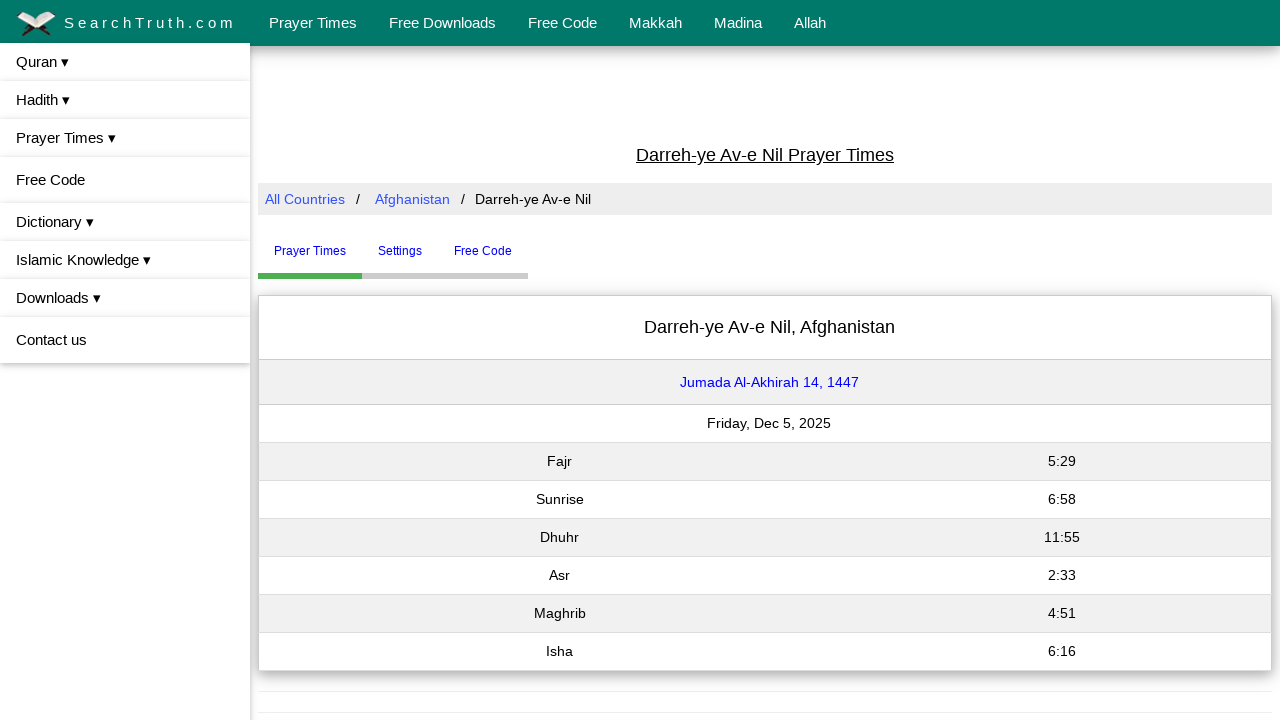

--- FILE ---
content_type: text/html; charset=UTF-8
request_url: https://www.searchtruth.com/prayertimes/prayer.php?city=darreh--ye-av--e-nil&state=33&country=afghanistan&id=5733
body_size: 21718
content:
<!doctype html>
<html lang="en">
<head> 
<meta charset="UTF-8">
<title id="mtitle">Prayer Times for Darreh-ye Av-e Nil, Afghanistan, أوقات الصلاة</title>
<meta name="viewport" content="width=device-width, initial-scale=1">
<link rel="manifest" href="/manifest.json"> 
<meta name="theme-color" content="#317EFB"> 
<meta http-equiv="x-ua-compatible" content="IE=edge">

 

<meta id="mdescription" name="description" content="Darreh-ye Av-e Nil, Afghanistan Prayer Times and Qiblah, distance from Makkah and Madina, Fajr, Dhuhr, Asr, Maghrib, Isha, Ramadan, 5733 أوقات الصلاة">
<meta id="mkeywords" name="keywords" content="Darreh-ye Av-e Nil, Afghanistan Prayer Times, Qiblah, Sunrise time, Sunset time, Makkah distance, Mecca, Madina, Medina, Salat Times, Namaz, Ramadan, Qiblah, Fajr, Dhuhr, Asr, Maghrib, Isha, 5733 أوقات الصلاة ">


<link rel="canonical" href="https://www.searchtruth.com/prayertimes/prayer.php?city=darreh--ye-av--e-nil&state=33&country=afghanistan&id=5733">   
<link rel="alternate" href="https://www.searchtruth.com/prayertimes/prayer.php?city=darreh--ye-av--e-nil&state=33&country=afghanistan&id=5733" hreflang="en"> 

<!-- Open Graph Markup -->
<meta property="og:url" content="https://www.searchtruth.com/prayertimes/prayer.php?city=darreh--ye-av--e-nil&state=33&country=afghanistan&id=5733">
<meta property="og:image" content="https://www.searchtruth.com/images/st1200x630.png">
<meta property="og:type" content="website">
<meta property="og:locale" content="en_US">
<meta property="og:site_name" content="SearchTruth.com">
<meta id="mtitleog" property="og:title" content="Prayer Times for Darreh-ye Av-e Nil, Afghanistan, أوقات الصلاة">
<meta id="mdescriptionog" property="og:description" content="Darreh-ye Av-e Nil, Afghanistan Prayer Times and Qiblah, distance from Makkah and Madina, Fajr, Dhuhr, Asr, Maghrib, Isha, Ramadan, 5733 أوقات الصلاة">

<!-- Twitter Card -->
<meta name="twitter:card" content="Prayer Times for every city in the world">
<meta name="twitter:site" content="@SearchTruth">
<meta name="twitter:creator" content="@SearchTruth">
<meta name="twitter:image" content="https://www.searchtruth.com/images/st4096x4096.png">
<meta id="mtitletw" name="twitter:title" content="Prayer Times for Darreh-ye Av-e Nil, Afghanistan, أوقات الصلاة">
<meta id="mdescriptiontw" name="twitter:description" content="Darreh-ye Av-e Nil, Afghanistan Prayer Times and Qiblah, distance from Makkah and Madina, Fajr, Dhuhr, Asr, Maghrib, Isha, Ramadan, 5733 أوقات الصلاة">

<meta name="author" content="SearchTruth">
<meta name="google-site-verification" content="9hbS1xcNmPf7ZWe1kEsE-rNzgvpzauK-VvqcW8YJI7M"> 

<link rel="preconnect" href="//www.google.com" crossorigin>
<link rel="preconnect" href="//www.googletagservices.com" crossorigin>
<link rel="preconnect" href="//stats.g.doubleclick.net" crossorigin>
<link rel="preconnect" href="//googleads.g.doubleclick.net" crossorigin>
<link rel="preconnect" href="//adservice.google.com" crossorigin>
<link rel="preconnect" href="//pagead2.googlesyndication.com" crossorigin>
<link rel="preconnect" href="//www.google-analytics.com" crossorigin> 
<link rel="preconnect" href="//partner.googleadservices.com" crossorigin> 
<link rel="preconnect" href="//storage.googleapis.com" crossorigin> 
<link rel="preconnect" href="//fonts.gstatic.com" crossorigin> 
<link rel="preconnect" href="//tpc.googlesyndication.com" crossorigin> 
<link rel="preconnect" href="//lh3.googleusercontent.com" crossorigin> 
<link rel="preconnect" href="//www.gstatic.com" crossorigin> 

<link rel="preconnect" href="//token.rubiconproject.com" crossorigin> 
<link rel="preconnect" href="//pixel.rubiconproject.com" crossorigin> 
<link rel="preconnect" href="//image6.pubmatic.com" crossorigin> 
<link rel="preconnect" href="//us-u.openx.net" crossorigin> 
<link rel="preconnect" href="//d.agkn.com" crossorigin> 
<link rel="preconnect" href="//static.eu.criteo.net" crossorigin> 
<link rel="preconnect" href="//static.criteo.net" crossorigin> 
<link rel="preconnect" href="//cat.va.us.criteo.com" crossorigin> 
<link rel="preconnect" href="//ads.us.criteo.com" crossorigin> 
<link rel="preconnect" href="//csm.va.us.criteo.net" crossorigin> 
<link rel="preconnect" href="//rat.da.us.criteo.com" crossorigin> 

<link rel="dns-prefetch" href="//www.google.com">
<link rel="dns-prefetch" href="//www.googletagservices.com">
<link rel="dns-prefetch" href="//stats.g.doubleclick.net">
<link rel="dns-prefetch" href="//googleads.g.doubleclick.net">
<link rel="dns-prefetch" href="//adservice.google.com">
<link rel="dns-prefetch" href="//pagead2.googlesyndication.com">
<link rel="dns-prefetch" href="//www.google-analytics.com"> 
<link rel="dns-prefetch" href="//partner.googleadservices.com"> 
<link rel="dns-prefetch" href="//storage.googleapis.com"> 
<link rel="dns-prefetch" href="//fonts.gstatic.com"> 
<link rel="dns-prefetch" href="//tpc.googlesyndication.com"> 
<link rel="dns-prefetch" href="//lh3.googleusercontent.com"> 
<link rel="dns-prefetch" href="//www.gstatic.com"> 

<link rel="dns-prefetch" href="//token.rubiconproject.com"> 
<link rel="dns-prefetch" href="//pixel.rubiconproject.com"> 
<link rel="dns-prefetch" href="//image6.pubmatic.com"> 
<link rel="dns-prefetch" href="//us-u.openx.net"> 
<link rel="dns-prefetch" href="//d.agkn.com"> 
<link rel="dns-prefetch" href="//static.eu.criteo.net"> 
<link rel="dns-prefetch" href="//static.criteo.net"> 
<link rel="dns-prefetch" href="//cat.va.us.criteo.com"> 
<link rel="dns-prefetch" href="//ads.us.criteo.com"> 
<link rel="dns-prefetch" href="//csm.va.us.criteo.net"> 
<link rel="dns-prefetch" href="//rat.da.us.criteo.com"> 

 


 

 

 

 

 


 

<link rel="shortcut icon" href="/images/favicon.ico" type="image/x-icon">
<link rel="icon" href="/images/favicon.ico" type="image/x-icon">

<link rel="apple-touch-icon" sizes="58x58" href="/images/touch-icon-iphone.png">
<link rel="apple-touch-icon" sizes="80x80" href="/images/apple-touch-icon-80x80.png">
<link rel="apple-touch-icon" sizes="152x152" href="/images/touch-icon-ipad.png">
<link rel="apple-touch-icon" sizes="180x180" href="/images/touch-icon-iphone-retina.png">
<link rel="apple-touch-icon" sizes="167x167" href="/images/touch-icon-ipad-retina.png">

 





<style>
.QuranHeadings {  font-family: Verdana, Arial, Helvetica, sans-serif; font-size: 12pt; font-weight: bold; color: #000000; text-decoration: none}
.QuranMain {  font-family: Verdana, Arial, Helvetica, sans-serif; font-size: 10pt; font-weight: normal; color: #CC0033; text-decoration: none}
.QuranHeadingsWhite {  font-family: Verdana, Arial, Helvetica, sans-serif; font-size: 10pt; font-weight: normal; color: #FFFFFF ; text-decoration: none}
.QuranLinks {  font-family: Verdana, Arial, Helvetica, sans-serif; font-size: 10pt; color: #FFFFFF; text-decoration: none}
.QuranData {  font-family: Verdana, Arial, Helvetica, sans-serif; font-size: 10pt; font-style: normal; line-height: normal; font-weight: normal; font-variant: normal; color: #000000; text-decoration: none}
.QuranData14 {  font-family: Verdana, Arial, Helvetica, sans-serif; font-size: 14pt; font-style: normal; line-height: normal; font-weight: normal; font-variant: normal; color: #000000; text-decoration: none}
.QuranData12 {  font-family: Verdana, Arial, Helvetica, sans-serif; font-size: 12pt; font-style: normal; line-height: normal; font-weight: normal; font-variant: normal; color: #000000; text-decoration: none}
.QuranDataSpace {  font-family: Verdana, Arial, Helvetica, sans-serif; font-size: 11pt; font-style: normal; line-height: normal; font-weight: normal; font-variant: normal; color: #000000; word-spacing:0.4em; line-height:150%; text-decoration: none}
.QuranDataAds {  font-family: Verdana, Arial, Helvetica, sans-serif; font-size: 8pt; font-style: normal; line-height: normal; font-weight: normal; font-variant: normal; color: #000000; text-decoration: none}
.QuranDataArabic {  font-family: UthmanicScriptHAFS , Traditional Arabic, Simplified Arabic, Verdana, Tahoma; font-size: 24pt ; font-style: normal; line-height: normal; font-weight: normal; font-variant: normal; color: #000000; word-spacing:0.4em; line-height:250%; text-decoration: none}
.QuranDataArabic16 {  font-family: UthmanicScriptHAFS , Traditional Arabic, Simplified Arabic, Verdana, Tahoma; font-size: 16pt; font-style: normal; line-height: normal; font-weight: normal; font-variant: normal; color: #000000; word-spacing:0.4em; line-height:250%; text-decoration: none}
.QuranDataArabicUthmani1 {  font-family: me_quran, uthmani1, Traditional Arabic, Simplified Arabic, Verdana, Tahoma; font-size: 24pt ; font-style: normal; line-height: normal; font-weight: normal; font-variant: normal; color: #000000; word-spacing:0.4em; line-height:250%; text-decoration: none}
.QuranDataArabicUthmani2 {  font-family: ae_qr_less, uthmani2, Traditional Arabic, Simplified Arabic, Verdana, Tahoma; font-size: 24pt ; font-style: normal; line-height: normal; font-weight: normal; font-variant: normal; color: #000000; word-spacing:0.4em; line-height:250%; text-decoration: none}
.QuranDataArabicSimple {  font-family: Tahoma, Traditional Arabic, Simplified Arabic, Verdana, Tahoma; font-size: 12pt; font-style: normal; line-height: normal; font-weight: normal; font-variant: normal; color: #000000; text-decoration: none}
.QuranDataArabicSimple16 {  font-family: Tahoma, Traditional Arabic, Simplified Arabic, Verdana, Tahoma; font-size: 16pt; font-style: normal; line-height: normal; font-weight: normal; font-variant: normal; color: #000000; text-decoration: none}
.QuranDataArabicSimple14 {  font-family: Tahoma, Traditional Arabic, Simplified Arabic, Verdana, Tahoma; font-size: 14pt; font-style: normal; line-height: normal; font-weight: normal; font-variant: normal; color: #000000; text-decoration: none}
.QuranDataUrdu {  font-family: Arial, Helvetica, sans-serif, Verdana; font-size: 16pt; font-style: normal; line-height: normal; font-weight: normal; font-variant: normal; color: #000000; word-spacing:0.4em; line-height:200%; text-decoration: none}
.QuranDataUrdu14 {  font-family: Arial, Helvetica, sans-serif, Verdana; font-size: 14pt; font-style: normal; line-height: normal; font-weight: normal; font-variant: normal; color: #000000; word-spacing:0.4em; line-height:200%; text-decoration: none}
.QuranDataUrdu12 {  font-family: Arial, Helvetica, sans-serif, Verdana; font-size: 12pt; font-style: normal; line-height: normal; font-weight: normal; font-variant: normal; color: #000000; word-spacing:0.4em; line-height:200%; text-decoration: none}
.QuranDataArabicSura {  font-family: UthmanicScriptHAFS , Traditional Arabic, Simplified Arabic, Verdana, Tahoma; font-size: 18pt; font-style: normal; line-height: normal; font-weight: normal; font-variant: normal; color: #000000; text-decoration: none}

.QuranDataSmall {  font-family: Verdana, Arial, Helvetica, sans-serif; font-size: 8pt; font-style: normal; line-height: normal; font-weight: normal; font-variant: normal; color: #000000; text-decoration: none}
.QuranDataUthmani {  font-family: ArabeyesQr, Traditional Arabic, Simplified Arabic, Verdana, Tahoma; font-size: 24pt ; font-style: normal; line-height: normal; font-weight: normal; font-variant: normal; color: #000000; text-decoration: none}                
.SearchButton { border:1px solid #0775c4; background-position: left center; BACKGROUND-REPEAT: repeat-x; FONT-WEIGHT: Normal; height: 20px; width: 50px; FONT-SIZE: 12px; COLOR: #FF0000; FONT-FAMILY: Verdana, Tahoma, Arial, Helvetica; BACKGROUND-COLOR: #eeffff }

.PrayerHeading {  font-family: Verdana, Arial, Helvetica, sans-serif; font-size: 12pt; font-weight: bold; color: #000000; text-decoration: none}
.PrayerData {  font-family: Verdana, Arial, Helvetica, sans-serif; font-size: 10pt; font-style: normal; line-height: normal; font-weight: normal; font-variant: normal; color: #000000; text-decoration: none}
.PrayerDataSmall {  font-family: Verdana, Arial, Helvetica, sans-serif; font-size: 8pt; font-style: normal; line-height: normal; font-weight: normal; font-variant: normal; color: #000000; text-decoration: none}

.HijriHeading {  font-family: Verdana, Arial, Helvetica, sans-serif; font-size: 12pt; font-weight: bold; color: #000000; text-decoration: none}
.HijriData {  font-family: Verdana, Arial, Helvetica, sans-serif; font-size: 10pt; font-style: normal; line-height: normal; font-weight: normal; font-variant: normal; color: #000000; text-decoration: none}
.HijriDataSmall {  font-family: Verdana, Arial, Helvetica, sans-serif; font-size: 8pt; font-style: normal; line-height: normal; font-weight: normal; font-variant: normal; color: #000000; text-decoration: none} 

.md {	PADDING-RIGHT: 1px; PADDING-LEFT: 1px; BORDER-RIGHT: #dde4e9 1px solid; BORDER-TOP: #dde4e9 1px solid; BACKGROUND: #fff; MARGIN: 0px 0px 10px; BORDER-LEFT: #dde4e9 1px solid; BORDER-BOTTOM: #dde4e9 1px solid; POSITION: relative }
.hd {	 PADDING-RIGHT: 10px; PADDING-LEFT: 10px; BACKGROUND: #E0DFB0 repeat-x 0px -398px; PADDING-BOTTOM: 2px; COLOR: #16387c; PADDING-TOP: 2px; BORDER-BOTTOM: 1px solid #aec3d0 }

.responsive { max-width: 100%; height: auto;}

H2 {	font-size: 13pt; PADDING-RIGHT: 0px; PADDING-LEFT: 0px; PADDING-BOTTOM: 0px; MARGIN: 0px; PADDING-TOP: 0px }
img { border: 0; } 
img, embed, object, video { max-width: 100%; height: auto;} 
video { width: 100%; height: auto; } 

.img-full {
    max-width: none;
}

.heading18 {  font-family: Verdana, Arial, Helvetica, sans-serif; font-size: 18pt; font-weight: bold; color: #000000; text-decoration: none; PADDING-RIGHT: 0px; PADDING-LEFT: 0px; PADDING-BOTTOM: 0px; MARGIN: 0px; PADDING-TOP: 0px}
.heading16 {  font-family: Verdana, Arial, Helvetica, sans-serif; font-size: 16pt; font-weight: bold; color: #000000; text-decoration: none; PADDING-RIGHT: 0px; PADDING-LEFT: 0px; PADDING-BOTTOM: 0px; MARGIN: 0px; PADDING-TOP: 0px}
.heading14 {  font-family: Verdana, Arial, Helvetica, sans-serif; font-size: 14pt; font-weight: bold; color: #000000; text-decoration: none; PADDING-RIGHT: 0px; PADDING-LEFT: 0px; PADDING-BOTTOM: 0px; MARGIN: 0px; PADDING-TOP: 0px}
.heading12 {  font-family: Verdana, Arial, Helvetica, sans-serif; font-size: 12pt; font-weight: bold; color: #000000; text-decoration: none; PADDING-RIGHT: 0px; PADDING-LEFT: 0px; PADDING-BOTTOM: 0px; MARGIN: 0px; PADDING-TOP: 0px}
.heading10 {  font-family: Verdana, Arial, Helvetica, sans-serif; font-size: 10pt; font-weight: bold; color: #000000; text-decoration: none; PADDING-RIGHT: 0px; PADDING-LEFT: 0px; PADDING-BOTTOM: 0px; MARGIN: 0px; PADDING-TOP: 0px}

/* used on home page */ 
.st-padding-right-16 {padding-right:16px;} 
.st-padding-bottom-2 {padding-bottom:2px;}
.st-image-width-100 {width:100%;}

.social { width:30px; height:30px; margin:5px;}
.social-links { margin:3px; }

</style> 

 

 

    

 

<!--[if lt IE 9]>
    <script src="/js/html5shiv.js"></script>
<![endif]-->

<style>
/* W3.CSS 5.02 March 31 2025 by Jan Egil and Borge Refsnes */
html{box-sizing:border-box}*,*:before,*:after{box-sizing:inherit}
/* Extract from normalize.css by Nicolas Gallagher and Jonathan Neal git.io/normalize */
html{-ms-text-size-adjust:100%;-webkit-text-size-adjust:100%}body{margin:0}
article,aside,details,figcaption,figure,footer,header,main,menu,nav,section{display:block}summary{display:list-item}
audio,canvas,progress,video{display:inline-block}progress{vertical-align:baseline}
audio:not([controls]){display:none;height:0}[hidden],template{display:none}
a{background-color:transparent}a:active,a:hover{outline-width:0}
abbr[title]{border-bottom:none;text-decoration:underline;text-decoration:underline dotted}
b,strong{font-weight:bolder}dfn{font-style:italic}mark{background:#ff0;color:#000}
small{font-size:80%}sub,sup{font-size:75%;line-height:0;position:relative;vertical-align:baseline}
sub{bottom:-0.25em}sup{top:-0.5em}figure{margin:1em 40px}img{border-style:none}
code,kbd,pre,samp{font-family:monospace,monospace;font-size:1em}hr{box-sizing:content-box;height:0;overflow:visible}
button,input,select,textarea,optgroup{font:inherit;margin:0}optgroup{font-weight:bold}
button,input{overflow:visible}button,select{text-transform:none}
button,[type=button],[type=reset],[type=submit]{-webkit-appearance:button}
button::-moz-focus-inner,[type=button]::-moz-focus-inner,[type=reset]::-moz-focus-inner,[type=submit]::-moz-focus-inner{border-style:none;padding:0}
button:-moz-focusring,[type=button]:-moz-focusring,[type=reset]:-moz-focusring,[type=submit]:-moz-focusring{outline:1px dotted ButtonText}
fieldset{border:1px solid #c0c0c0;margin:0 2px;padding:.35em .625em .75em}
legend{color:inherit;display:table;max-width:100%;padding:0;white-space:normal}textarea{overflow:auto}
[type=checkbox],[type=radio]{padding:0}
[type=number]::-webkit-inner-spin-button,[type=number]::-webkit-outer-spin-button{height:auto}
[type=search]{-webkit-appearance:textfield;outline-offset:-2px}
[type=search]::-webkit-search-decoration{-webkit-appearance:none}
::-webkit-file-upload-button{-webkit-appearance:button;font:inherit}
/* End extract */
html,body{font-family:Verdana,sans-serif;font-size:15px;line-height:1.5}html{overflow-x:hidden}
h1{font-size:36px}h2{font-size:30px}h3{font-size:24px}h4{font-size:20px}h5{font-size:18px}h6{font-size:16px}
.w3-serif{font-family:serif}.w3-sans-serif{font-family:sans-serif}.w3-cursive{font-family:cursive}.w3-monospace{font-family:monospace}
h1,h2,h3,h4,h5,h6{font-family:"Segoe UI",Arial,sans-serif;font-weight:400;margin:10px 0}.w3-wide{letter-spacing:4px}
hr{border:0;border-top:1px solid #eee;margin:20px 0}
.w3-image{max-width:100%;height:auto}img{vertical-align:middle}a{color:inherit}
.w3-table,.w3-table-all{border-collapse:collapse;border-spacing:0;width:100%;display:table}.w3-table-all{border:1px solid #ccc}
.w3-bordered tr,.w3-table-all tr{border-bottom:1px solid #ddd}.w3-striped tbody tr:nth-child(even){background-color:#f1f1f1}
.w3-table-all tr:nth-child(odd){background-color:#fff}.w3-table-all tr:nth-child(even){background-color:#f1f1f1}
.w3-hoverable tbody tr:hover,.w3-ul.w3-hoverable li:hover{background-color:#ccc}.w3-centered tr th,.w3-centered tr td{text-align:center}
.w3-table td,.w3-table th,.w3-table-all td,.w3-table-all th{padding:8px 8px;display:table-cell;text-align:left;vertical-align:top}
.w3-table th:first-child,.w3-table td:first-child,.w3-table-all th:first-child,.w3-table-all td:first-child{padding-left:16px}
.w3-btn,.w3-button{border:none;display:inline-block;padding:8px 16px;vertical-align:middle;overflow:hidden;text-decoration:none;color:inherit;background-color:inherit;text-align:center;cursor:pointer;white-space:nowrap}
.w3-btn:hover{box-shadow:0 8px 16px 0 rgba(0,0,0,0.2),0 6px 20px 0 rgba(0,0,0,0.19)}
.w3-btn,.w3-button{-webkit-touch-callout:none;-webkit-user-select:none;-khtml-user-select:none;-moz-user-select:none;-ms-user-select:none;user-select:none}   
.w3-disabled,.w3-btn:disabled,.w3-button:disabled{cursor:not-allowed;opacity:0.3}.w3-disabled *,:disabled *{pointer-events:none}
.w3-btn.w3-disabled:hover,.w3-btn:disabled:hover{box-shadow:none}
.w3-badge,.w3-tag{background-color:#000;color:#fff;display:inline-block;padding-left:8px;padding-right:8px;text-align:center}.w3-badge{border-radius:50%}
.w3-ul{list-style-type:none;padding:0;margin:0}.w3-ul li{padding:8px 16px;border-bottom:1px solid #ddd}.w3-ul li:last-child{border-bottom:none}
.w3-tooltip,.w3-display-container{position:relative}.w3-tooltip .w3-text{display:none}.w3-tooltip:hover .w3-text{display:inline-block}
.w3-ripple:active{opacity:0.5}.w3-ripple{transition:opacity 0s}
.w3-input{padding:8px;display:block;border:none;border-bottom:1px solid #ccc;width:100%}
.w3-select{padding:9px 0;width:100%;border:none;border-bottom:1px solid #ccc}
.w3-dropdown-click,.w3-dropdown-hover{position:relative;display:inline-block;cursor:pointer}
.w3-dropdown-hover:hover .w3-dropdown-content{display:block}
.w3-dropdown-hover:first-child,.w3-dropdown-click:hover{background-color:#ccc;color:#000}
.w3-dropdown-hover:hover > .w3-button:first-child,.w3-dropdown-click:hover > .w3-button:first-child{background-color:#ccc;color:#000}
.w3-dropdown-content{cursor:auto;color:#000;background-color:#fff;display:none;position:absolute;min-width:160px;margin:0;padding:0;z-index:1}
.w3-check,.w3-radio{width:24px;height:24px;position:relative;top:6px}
.w3-sidebar{height:100%;width:200px;background-color:#fff;position:fixed!important;z-index:1;overflow:auto}
.w3-bar-block .w3-dropdown-hover,.w3-bar-block .w3-dropdown-click{width:100%}
.w3-bar-block .w3-dropdown-hover .w3-dropdown-content,.w3-bar-block .w3-dropdown-click .w3-dropdown-content{min-width:100%}
.w3-bar-block .w3-dropdown-hover .w3-button,.w3-bar-block .w3-dropdown-click .w3-button{width:100%;text-align:left;padding:8px 16px}
.w3-main,#main{transition:margin-left .4s}
.w3-modal{z-index:3;display:none;padding-top:100px;position:fixed;left:0;top:0;width:100%;height:100%;overflow:auto;background-color:rgb(0,0,0);background-color:rgba(0,0,0,0.4)}
.w3-modal-content{margin:auto;background-color:#fff;position:relative;padding:0;outline:0;width:600px}
.w3-bar{width:100%;overflow:hidden}.w3-center .w3-bar{display:inline-block;width:auto}
.w3-bar .w3-bar-item{padding:8px 16px;float:left;width:auto;border:none;display:block;outline:0}
.w3-bar .w3-dropdown-hover,.w3-bar .w3-dropdown-click{position:static;float:left}
.w3-bar .w3-button{white-space:normal}
.w3-bar-block .w3-bar-item{width:100%;display:block;padding:8px 16px;text-align:left;border:none;white-space:normal;float:none;outline:0}
.w3-bar-block.w3-center .w3-bar-item{text-align:center}.w3-block{display:block;width:100%}
.w3-responsive{display:block;overflow-x:auto}
.w3-container:after,.w3-container:before,.w3-panel:after,.w3-panel:before,.w3-row:after,.w3-row:before,.w3-row-padding:after,.w3-row-padding:before,
.w3-cell-row:before,.w3-cell-row:after,.w3-clear:after,.w3-clear:before,.w3-bar:before,.w3-bar:after{content:"";display:table;clear:both}
.w3-col,.w3-half,.w3-third,.w3-twothird,.w3-threequarter,.w3-quarter{float:left;width:100%}
.w3-col.s1{width:8.33333%}.w3-col.s2{width:16.66666%}.w3-col.s3{width:24.99999%}.w3-col.s4{width:33.33333%}
.w3-col.s5{width:41.66666%}.w3-col.s6{width:49.99999%}.w3-col.s7{width:58.33333%}.w3-col.s8{width:66.66666%}
.w3-col.s9{width:74.99999%}.w3-col.s10{width:83.33333%}.w3-col.s11{width:91.66666%}.w3-col.s12{width:99.99999%}
@media (min-width:601px){.w3-col.m1{width:8.33333%}.w3-col.m2{width:16.66666%}.w3-col.m3,.w3-quarter{width:24.99999%}.w3-col.m4,.w3-third{width:33.33333%}
.w3-col.m5{width:41.66666%}.w3-col.m6,.w3-half{width:49.99999%}.w3-col.m7{width:58.33333%}.w3-col.m8,.w3-twothird{width:66.66666%}
.w3-col.m9,.w3-threequarter{width:74.99999%}.w3-col.m10{width:83.33333%}.w3-col.m11{width:91.66666%}.w3-col.m12{width:99.99999%}}
@media (min-width:993px){.w3-col.l1{width:8.33333%}.w3-col.l2{width:16.66666%}.w3-col.l3{width:24.99999%}.w3-col.l4{width:33.33333%}
.w3-col.l5{width:41.66666%}.w3-col.l6{width:49.99999%}.w3-col.l7{width:58.33333%}.w3-col.l8{width:66.66666%}
.w3-col.l9{width:74.99999%}.w3-col.l10{width:83.33333%}.w3-col.l11{width:91.66666%}.w3-col.l12{width:99.99999%}}
.w3-rest{overflow:hidden}.w3-stretch{margin-left:-16px;margin-right:-16px}
.w3-content,.w3-auto{margin-left:auto;margin-right:auto}.w3-content{max-width:980px}.w3-auto{max-width:1140px}
.w3-cell-row{display:table;width:100%}.w3-cell{display:table-cell}
.w3-cell-top{vertical-align:top}.w3-cell-middle{vertical-align:middle}.w3-cell-bottom{vertical-align:bottom}
.w3-hide{display:none!important}.w3-show-block,.w3-show{display:block!important}.w3-show-inline-block{display:inline-block!important}
@media (max-width:1205px){.w3-auto{max-width:95%}}
@media (max-width:600px){.w3-modal-content{margin:0 10px;width:auto!important}.w3-modal{padding-top:30px}
.w3-dropdown-hover.w3-mobile .w3-dropdown-content,.w3-dropdown-click.w3-mobile .w3-dropdown-content{position:relative}	
.w3-hide-small{display:none!important}.w3-mobile{display:block;width:100%!important}.w3-bar-item.w3-mobile,.w3-dropdown-hover.w3-mobile,.w3-dropdown-click.w3-mobile{text-align:center}
.w3-dropdown-hover.w3-mobile,.w3-dropdown-hover.w3-mobile .w3-btn,.w3-dropdown-hover.w3-mobile .w3-button,.w3-dropdown-click.w3-mobile,.w3-dropdown-click.w3-mobile .w3-btn,.w3-dropdown-click.w3-mobile .w3-button{width:100%}}
@media (max-width:768px){.w3-modal-content{width:500px}.w3-modal{padding-top:50px}}
@media (min-width:993px){.w3-modal-content{width:900px}.w3-hide-large{display:none!important}.w3-sidebar.w3-collapse{display:block!important}}
@media (max-width:992px) and (min-width:601px){.w3-hide-medium{display:none!important}}
@media (max-width:992px){.w3-sidebar.w3-collapse{display:none}.w3-main{margin-left:0!important;margin-right:0!important}.w3-auto{max-width:100%}}
.w3-top,.w3-bottom{position:fixed;width:100%;z-index:1}.w3-top{top:0}.w3-bottom{bottom:0}
.w3-overlay{position:fixed;display:none;width:100%;height:100%;top:0;left:0;right:0;bottom:0;background-color:rgba(0,0,0,0.5);z-index:2}
.w3-display-topleft{position:absolute;left:0;top:0}.w3-display-topright{position:absolute;right:0;top:0}
.w3-display-bottomleft{position:absolute;left:0;bottom:0}.w3-display-bottomright{position:absolute;right:0;bottom:0}
.w3-display-middle{position:absolute;top:50%;left:50%;transform:translate(-50%,-50%);-ms-transform:translate(-50%,-50%)}
.w3-display-left{position:absolute;top:50%;left:0%;transform:translate(0%,-50%);-ms-transform:translate(-0%,-50%)}
.w3-display-right{position:absolute;top:50%;right:0%;transform:translate(0%,-50%);-ms-transform:translate(0%,-50%)}
.w3-display-topmiddle{position:absolute;left:50%;top:0;transform:translate(-50%,0%);-ms-transform:translate(-50%,0%)}
.w3-display-bottommiddle{position:absolute;left:50%;bottom:0;transform:translate(-50%,0%);-ms-transform:translate(-50%,0%)}
.w3-display-container:hover .w3-display-hover{display:block}.w3-display-container:hover span.w3-display-hover{display:inline-block}.w3-display-hover{display:none}
.w3-display-position{position:absolute}
.w3-circle{border-radius:50%}
.w3-round-small{border-radius:2px}.w3-round,.w3-round-medium{border-radius:4px}.w3-round-large{border-radius:8px}.w3-round-xlarge{border-radius:16px}.w3-round-xxlarge{border-radius:32px}
.w3-row-padding,.w3-row-padding>.w3-half,.w3-row-padding>.w3-third,.w3-row-padding>.w3-twothird,.w3-row-padding>.w3-threequarter,.w3-row-padding>.w3-quarter,.w3-row-padding>.w3-col{padding:0 8px}
.w3-container,.w3-panel{padding:0.01em 16px}.w3-panel{margin-top:16px;margin-bottom:16px}
.w3-grid{display:grid}.w3-grid-padding{display:grid;gap:16px}.w3-flex{display:flex}
.w3-text-center{text-align:center}.w3-text-bold,.w3-bold{font-weight:bold}.w3-text-italic,.w3-italic{font-style:italic}
.w3-code,.w3-codespan{font-family:Consolas,"courier new";font-size:16px}
.w3-code{width:auto;background-color:#fff;padding:8px 12px;border-left:4px solid #4CAF50;word-wrap:break-word}
.w3-codespan{color:crimson;background-color:#f1f1f1;padding-left:4px;padding-right:4px;font-size:110%}
.w3-card,.w3-card-2{box-shadow:0 2px 5px 0 rgba(0,0,0,0.16),0 2px 10px 0 rgba(0,0,0,0.12)}
.w3-card-4,.w3-hover-shadow:hover{box-shadow:0 4px 10px 0 rgba(0,0,0,0.2),0 4px 20px 0 rgba(0,0,0,0.19)}
.w3-spin{animation:w3-spin 2s infinite linear}@keyframes w3-spin{0%{transform:rotate(0deg)}100%{transform:rotate(359deg)}}
.w3-animate-fading{animation:fading 10s infinite}@keyframes fading{0%{opacity:0}50%{opacity:1}100%{opacity:0}}
.w3-animate-opacity{animation:opac 0.8s}@keyframes opac{from{opacity:0} to{opacity:1}}
.w3-animate-top{position:relative;animation:animatetop 0.4s}@keyframes animatetop{from{top:-300px;opacity:0} to{top:0;opacity:1}}
.w3-animate-left{position:relative;animation:animateleft 0.4s}@keyframes animateleft{from{left:-300px;opacity:0} to{left:0;opacity:1}}
.w3-animate-right{position:relative;animation:animateright 0.4s}@keyframes animateright{from{right:-300px;opacity:0} to{right:0;opacity:1}}
.w3-animate-bottom{position:relative;animation:animatebottom 0.4s}@keyframes animatebottom{from{bottom:-300px;opacity:0} to{bottom:0;opacity:1}}
.w3-animate-zoom {animation:animatezoom 0.6s}@keyframes animatezoom{from{transform:scale(0)} to{transform:scale(1)}}
.w3-animate-input{transition:width 0.4s ease-in-out}.w3-animate-input:focus{width:100%!important}
.w3-opacity,.w3-hover-opacity:hover{opacity:0.60}.w3-opacity-off,.w3-hover-opacity-off:hover{opacity:1}
.w3-opacity-max{opacity:0.25}.w3-opacity-min{opacity:0.75}
.w3-greyscale-max,.w3-grayscale-max,.w3-hover-greyscale:hover,.w3-hover-grayscale:hover{filter:grayscale(100%)}
.w3-greyscale,.w3-grayscale{filter:grayscale(75%)}.w3-greyscale-min,.w3-grayscale-min{filter:grayscale(50%)}
.w3-sepia{filter:sepia(75%)}.w3-sepia-max,.w3-hover-sepia:hover{filter:sepia(100%)}.w3-sepia-min{filter:sepia(50%)}
.w3-tiny{font-size:10px!important}.w3-small{font-size:12px!important}.w3-medium{font-size:15px!important}.w3-large{font-size:18px!important}
.w3-xlarge{font-size:24px!important}.w3-xxlarge{font-size:36px!important}.w3-xxxlarge{font-size:48px!important}.w3-jumbo{font-size:64px!important}
.w3-left-align{text-align:left!important}.w3-right-align{text-align:right!important}.w3-justify{text-align:justify!important}.w3-center{text-align:center!important}
.w3-border-0{border:0!important}.w3-border{border:1px solid #ccc!important}
.w3-border-top{border-top:1px solid #ccc!important}.w3-border-bottom{border-bottom:1px solid #ccc!important}
.w3-border-left{border-left:1px solid #ccc!important}.w3-border-right{border-right:1px solid #ccc!important}
.w3-topbar{border-top:6px solid #ccc!important}.w3-bottombar{border-bottom:6px solid #ccc!important}
.w3-leftbar{border-left:6px solid #ccc!important}.w3-rightbar{border-right:6px solid #ccc!important}
.w3-section,.w3-code{margin-top:16px!important;margin-bottom:16px!important}
.w3-margin{margin:16px!important}.w3-margin-top{margin-top:16px!important}.w3-margin-bottom{margin-bottom:16px!important}
.w3-margin-left{margin-left:16px!important}.w3-margin-right{margin-right:16px!important}
.w3-padding-small{padding:4px 8px!important}.w3-padding{padding:8px 16px!important}.w3-padding-large{padding:12px 24px!important}
.w3-padding-16{padding-top:16px!important;padding-bottom:16px!important}.w3-padding-24{padding-top:24px!important;padding-bottom:24px!important}
.w3-padding-32{padding-top:32px!important;padding-bottom:32px!important}.w3-padding-48{padding-top:48px!important;padding-bottom:48px!important}
.w3-padding-64{padding-top:64px!important;padding-bottom:64px!important}
.w3-padding-top-64{padding-top:64px!important}.w3-padding-top-48{padding-top:48px!important}
.w3-padding-top-32{padding-top:32px!important}.w3-padding-top-24{padding-top:24px!important}
.w3-left{float:left!important}.w3-right{float:right!important}
.w3-button:hover{color:#000!important;background-color:#ccc!important}
.w3-transparent,.w3-hover-none:hover{background-color:transparent!important}
.w3-hover-none:hover{box-shadow:none!important}
.w3-rtl{direction:rtl}.w3-ltr{direction:ltr}
/* Colors */
.w3-amber,.w3-hover-amber:hover{color:#000!important;background-color:#ffc107!important}
.w3-aqua,.w3-hover-aqua:hover{color:#000!important;background-color:#00ffff!important}
.w3-blue,.w3-hover-blue:hover{color:#fff!important;background-color:#2196F3!important}
.w3-light-blue,.w3-hover-light-blue:hover{color:#000!important;background-color:#87CEEB!important}
.w3-brown,.w3-hover-brown:hover{color:#fff!important;background-color:#795548!important}
.w3-cyan,.w3-hover-cyan:hover{color:#000!important;background-color:#00bcd4!important}
.w3-blue-grey,.w3-hover-blue-grey:hover,.w3-blue-gray,.w3-hover-blue-gray:hover{color:#fff!important;background-color:#607d8b!important}
.w3-green,.w3-hover-green:hover{color:#fff!important;background-color:#4CAF50!important}
.w3-light-green,.w3-hover-light-green:hover{color:#000!important;background-color:#8bc34a!important}
.w3-indigo,.w3-hover-indigo:hover{color:#fff!important;background-color:#3f51b5!important}
.w3-khaki,.w3-hover-khaki:hover{color:#000!important;background-color:#f0e68c!important}
.w3-lime,.w3-hover-lime:hover{color:#000!important;background-color:#cddc39!important}
.w3-orange,.w3-hover-orange:hover{color:#000!important;background-color:#ff9800!important}
.w3-deep-orange,.w3-hover-deep-orange:hover{color:#fff!important;background-color:#ff5722!important}
.w3-pink,.w3-hover-pink:hover{color:#fff!important;background-color:#e91e63!important}
.w3-purple,.w3-hover-purple:hover{color:#fff!important;background-color:#9c27b0!important}
.w3-deep-purple,.w3-hover-deep-purple:hover{color:#fff!important;background-color:#673ab7!important}
.w3-red,.w3-hover-red:hover{color:#fff!important;background-color:#f44336!important}
.w3-sand,.w3-hover-sand:hover{color:#000!important;background-color:#fdf5e6!important}
.w3-teal,.w3-hover-teal:hover{color:#fff!important;background-color:#009688!important}
.w3-yellow,.w3-hover-yellow:hover{color:#000!important;background-color:#ffeb3b!important}
.w3-white,.w3-hover-white:hover{color:#000!important;background-color:#fff!important}
.w3-black,.w3-hover-black:hover{color:#fff!important;background-color:#000!important}
.w3-grey,.w3-hover-grey:hover,.w3-gray,.w3-hover-gray:hover{color:#000!important;background-color:#9e9e9e!important}
.w3-light-grey,.w3-hover-light-grey:hover,.w3-light-gray,.w3-hover-light-gray:hover{color:#000!important;background-color:#f1f1f1!important}
.w3-dark-grey,.w3-hover-dark-grey:hover,.w3-dark-gray,.w3-hover-dark-gray:hover{color:#fff!important;background-color:#616161!important}
.w3-asphalt,.w3-hover-asphalt:hover{color:#fff!important;background-color:#343a40!important}
.w3-crimson,.w3-hover-crimson:hover{color:#fff!important;background-color:#a20025!important}
.w3-cobalt,w3-hover-cobalt:hover{color:#fff!important;background-color:#0050ef!important}
.w3-emerald,.w3-hover-emerald:hover{color:#fff!important;background-color:#008a00!important}
.w3-olive,.w3-hover-olive:hover{color:#fff!important;background-color:#6d8764!important}
.w3-paper,.w3-hover-paper:hover{color:#000!important;background-color:#f8f9fa!important}
.w3-sienna,.w3-hover-sienna:hover{color:#fff!important;background-color:#a0522d!important}
.w3-taupe,.w3-hover-taupe:hover{color:#fff!important;background-color:#87794e!important}
.w3-danger{color:#fff!important;background-color:#dd0000!important}
.w3-note{color:#000!important;background-color:#fff599!important}
.w3-info{color:#fff!important;background-color:#0a6fc2!important}
.w3-warning{color:#000!important;background-color:#ffb305!important}
.w3-success{color:#fff!important;background-color:#008a00!important}
.w3-pale-red,.w3-hover-pale-red:hover{color:#000!important;background-color:#ffdddd!important}
.w3-pale-green,.w3-hover-pale-green:hover{color:#000!important;background-color:#ddffdd!important}
.w3-pale-yellow,.w3-hover-pale-yellow:hover{color:#000!important;background-color:#ffffcc!important}
.w3-pale-blue,.w3-hover-pale-blue:hover{color:#000!important;background-color:#ddffff!important}
.w3-text-amber,.w3-hover-text-amber:hover{color:#ffc107!important}
.w3-text-aqua,.w3-hover-text-aqua:hover{color:#00ffff!important}
.w3-text-blue,.w3-hover-text-blue:hover{color:#2196F3!important}
.w3-text-light-blue,.w3-hover-text-light-blue:hover{color:#87CEEB!important}
.w3-text-brown,.w3-hover-text-brown:hover{color:#795548!important}
.w3-text-cyan,.w3-hover-text-cyan:hover{color:#00bcd4!important}
.w3-text-blue-grey,.w3-hover-text-blue-grey:hover,.w3-text-blue-gray,.w3-hover-text-blue-gray:hover{color:#607d8b!important}
.w3-text-green,.w3-hover-text-green:hover{color:#4CAF50!important}
.w3-text-light-green,.w3-hover-text-light-green:hover{color:#8bc34a!important}
.w3-text-indigo,.w3-hover-text-indigo:hover{color:#3f51b5!important}
.w3-text-khaki,.w3-hover-text-khaki:hover{color:#b4aa50!important}
.w3-text-lime,.w3-hover-text-lime:hover{color:#cddc39!important}
.w3-text-orange,.w3-hover-text-orange:hover{color:#ff9800!important}
.w3-text-deep-orange,.w3-hover-text-deep-orange:hover{color:#ff5722!important}
.w3-text-pink,.w3-hover-text-pink:hover{color:#e91e63!important}
.w3-text-purple,.w3-hover-text-purple:hover{color:#9c27b0!important}
.w3-text-deep-purple,.w3-hover-text-deep-purple:hover{color:#673ab7!important}
.w3-text-red,.w3-hover-text-red:hover{color:#f44336!important}
.w3-text-sand,.w3-hover-text-sand:hover{color:#fdf5e6!important}
.w3-text-teal,.w3-hover-text-teal:hover{color:#009688!important}
.w3-text-yellow,.w3-hover-text-yellow:hover{color:#d2be0e!important}
.w3-text-white,.w3-hover-text-white:hover{color:#fff!important}
.w3-text-black,.w3-hover-text-black:hover{color:#000!important}
.w3-text-grey,.w3-hover-text-grey:hover,.w3-text-gray,.w3-hover-text-gray:hover{color:#757575!important}
.w3-text-light-grey,.w3-hover-text-light-grey:hover,.w3-text-light-gray,.w3-hover-text-light-gray:hover{color:#f1f1f1!important}
.w3-text-dark-grey,.w3-hover-text-dark-grey:hover,.w3-text-dark-gray,.w3-hover-text-dark-gray:hover{color:#3a3a3a!important}
.w3-border-amber,.w3-hover-border-amber:hover{border-color:#ffc107!important}
.w3-border-aqua,.w3-hover-border-aqua:hover{border-color:#00ffff!important}
.w3-border-blue,.w3-hover-border-blue:hover{border-color:#2196F3!important}
.w3-border-light-blue,.w3-hover-border-light-blue:hover{border-color:#87CEEB!important}
.w3-border-brown,.w3-hover-border-brown:hover{border-color:#795548!important}
.w3-border-cyan,.w3-hover-border-cyan:hover{border-color:#00bcd4!important}
.w3-border-blue-grey,.w3-hover-border-blue-grey:hover,.w3-border-blue-gray,.w3-hover-border-blue-gray:hover{border-color:#607d8b!important}
.w3-border-green,.w3-hover-border-green:hover{border-color:#4CAF50!important}
.w3-border-light-green,.w3-hover-border-light-green:hover{border-color:#8bc34a!important}
.w3-border-indigo,.w3-hover-border-indigo:hover{border-color:#3f51b5!important}
.w3-border-khaki,.w3-hover-border-khaki:hover{border-color:#f0e68c!important}
.w3-border-lime,.w3-hover-border-lime:hover{border-color:#cddc39!important}
.w3-border-orange,.w3-hover-border-orange:hover{border-color:#ff9800!important}
.w3-border-deep-orange,.w3-hover-border-deep-orange:hover{border-color:#ff5722!important}
.w3-border-pink,.w3-hover-border-pink:hover{border-color:#e91e63!important}
.w3-border-purple,.w3-hover-border-purple:hover{border-color:#9c27b0!important}
.w3-border-deep-purple,.w3-hover-border-deep-purple:hover{border-color:#673ab7!important}
.w3-border-red,.w3-hover-border-red:hover{border-color:#f44336!important}
.w3-border-sand,.w3-hover-border-sand:hover{border-color:#fdf5e6!important}
.w3-border-teal,.w3-hover-border-teal:hover{border-color:#009688!important}
.w3-border-yellow,.w3-hover-border-yellow:hover{border-color:#ffeb3b!important}
.w3-border-white,.w3-hover-border-white:hover{border-color:#fff!important}
.w3-border-black,.w3-hover-border-black:hover{border-color:#000!important}
.w3-border-grey,.w3-hover-border-grey:hover,.w3-border-gray,.w3-hover-border-gray:hover{border-color:#9e9e9e!important}
.w3-border-light-grey,.w3-hover-border-light-grey:hover,.w3-border-light-gray,.w3-hover-border-light-gray:hover{border-color:#f1f1f1!important}
.w3-border-dark-grey,.w3-hover-border-dark-grey:hover,.w3-border-dark-gray,.w3-hover-border-dark-gray:hover{border-color:#616161!important}
.w3-border-pale-red,.w3-hover-border-pale-red:hover{border-color:#ffe7e7!important}.w3-border-pale-green,.w3-hover-border-pale-green:hover{border-color:#e7ffe7!important}
.w3-border-pale-yellow,.w3-hover-border-pale-yellow:hover{border-color:#ffffcc!important}.w3-border-pale-blue,.w3-hover-border-pale-blue:hover{border-color:#e7ffff!important}
</style><style>
.w3-theme-l5 {color:#000 !important; background-color:#e9fffd !important}
.w3-theme-l4 {color:#000 !important; background-color:#b7fff8 !important}
.w3-theme-l3 {color:#000 !important; background-color:#6efff1 !important}
.w3-theme-l2 {color:#000 !important; background-color:#26ffe9 !important}

/* 
.w3-theme-l1 {color:#fff !important; background-color:#00dcc6 !important} Brown theme 
.w3-theme-l1 {color:#fff !important; background-color:#009688 !important} Removed on August 11, 2019 
*/ 
.w3-theme-l1 {color:#fff !important; background-color:#00796b !important}

.w3-theme-d1 {color:#fff !important; background-color:#008578 !important}
.w3-theme-d2 {color:#fff !important; background-color:#00766a !important}
.w3-theme-d3 {color:#fff !important; background-color:#00685d !important}
.w3-theme-d4 {color:#fff !important; background-color:#005950 !important}
.w3-theme-d5 {color:#fff !important; background-color:#004a43 !important}

/* self created */
.w3-text-theme-2 {color:#006e6d !important} 

.w3-theme-light {color:#000 !important; background-color:#e9fffd !important}
.w3-theme-dark {color:#fff !important; background-color:#004a43 !important}
.w3-theme-action {color:#fff !important; background-color:#004a43 !important}

/*
.w3-theme {color:#fff !important; background-color:#009688 !important} Removed on August 11, 2019 
*/
.w3-theme {color:#fff !important; background-color:#00796b !important} 
.w3-text-theme {color:#00796b !important}
.w3-border-theme {border-color:#00796b !important}

.w3-hover-theme:hover {color:#fff !important; background-color:#00796b !important}
.w3-hover-text-theme:hover {color:#00796b !important}
.w3-hover-border-theme:hover {border-color:#00796b !important}
</style>

<style>
    html,body { font-size: 14px; background-color: #FFFFFF; }
    a:link { color: #0000FF; text-decoration: none; line-height:200%; padding-right: 5px; padding-left: 5px; }
    a:visited { color: #0000FF; text-decoration: none; }
    a:hover { color: red; text-decoration: underline; }
    a:active { text-decoration: underline; }
</style>

         

</head>
<body>

 

    

   










 
 
    
      

    
<!-- Navbar -->
<nav>
    <div class="w3-top">
    <div class="w3-bar w3-theme w3-top w3-left-align w3-medium w3-card-4">
    
    <button class="w3-bar-item w3-button w3-left w3-hover-green w3-hide-large w3-medium w3-theme-l1" onclick="w3_open()">&#9776;</button>

    <!-- Logo -->
     

    <a title="Logo" class="w3-bar-item w3-button w3-hover-white w3-theme w3-wide w3-medium" href="/"><img src="/images/logo.svg" title="www.SearchTruth.com" alt="www.SearchTruth.com" width="40" height="40"> SearchTruth.com</a>
    
     

    <a title="Prayer Times" class="w3-bar-item w3-button w3-hide-small w3-hover-white w3-text-white" href="/prayertimes/country.php">Prayer Times</a>
    <a title="Free Downloads" class="w3-bar-item w3-button w3-hide-small w3-hover-white w3-text-white" href="/apps.php">Free Downloads</a>
    <a title="Free Code" class="w3-bar-item w3-button w3-hide-small w3-hide-medium w3-hover-white w3-text-white" href="/freecode.php">Free Code</a>
    <a title="Live Makkah" class="w3-bar-item w3-button w3-hide-small w3-hide-medium w3-hover-white w3-text-white" href="/tv/makkah.php">Makkah</a>
    <a title="Live Madina" class="w3-bar-item w3-button w3-hide-small w3-hide-medium w3-hover-white w3-text-white" href="/tv/madina.php">Madina</a>
    <a title="Allah" class="w3-bar-item w3-button w3-hide-small w3-hide-medium w3-hover-white w3-text-white" href="/Allah/99Names.php">Allah</a>
    <!-- <a class="w3-bar-item w3-button w3-hide-small w3-hide-medium w3-hover-white w3-text-white" href="/quran_reading/quran.html">Read Quran</a> -->
    </div>
    </div>
</nav>
    
<!-- Sidebar -->
    <nav class="w3-sidebar w3-bar-block w3-collapse w3-medim w3-white w3-card-2" style="z-index:3;width:250px;margin-top:43px;" id="mySidebar"> <!--  w3-animate-left w3-theme-l5 -->

 

    <button class="w3-button w3-hover-teal w3-right w3-medium w3-hide-large" onclick="w3_close()">X</button>
    
    <button class="w3-bar-item w3-button w3-hover-teal w3-card-2 w3-medium" onclick="myAccFunc('Menu1')">Quran &#9662;</button>    <div id="Menu1" class="w3-bar-block w3-hide w3-padding-large w3-medium w3-white w3-card-2">
    <a title="List of all Suras" class="w3-bar-item w3-button w3-hover-teal w3-card-2 w3-medium w3-text-black" href="/list.php" >List of all Suras </a><a title="Read Quran" class="w3-bar-item w3-button w3-hover-teal w3-card-2 w3-medium w3-text-black" href="/mushaf/quran.php" >Read Quran </a><a title="Translations" class="w3-bar-item w3-button w3-hover-teal w3-card-2 w3-medium w3-text-black" href="/chapter_display.php?chapter=1&translator=29&show_arabic=1" >Translations </a><a title="Words in Quran" class="w3-bar-item w3-button w3-hover-teal w3-card-2 w3-medium w3-text-black" href="/words.php" >Words in Quran </a><a title="Tafsir" class="w3-bar-item w3-button w3-hover-teal w3-card-2 w3-medium w3-text-black" href="/tafsir/tafsir.php" >Tafsir </a><a title="Search in Quran" class="w3-bar-item w3-button w3-hover-teal w3-card-2 w3-medium w3-text-black" href="/search.php" >Search in Quran </a><a title="Quran Recitation" class="w3-bar-item w3-button w3-hover-teal w3-card-2 w3-medium w3-text-black" href="/quran/recitation.php" >Quran Recitation </a><a title="Quran Teacher" class="w3-bar-item w3-button w3-hover-teal w3-card-2 w3-medium w3-text-black" href="/quran_teacher/index.php" >Quran Teacher </a><a title="Quran Auto Reciter (Ms Windows)" class="w3-bar-item w3-button w3-hover-teal w3-card-2 w3-medium w3-text-black" href="/download.php" >Quran Auto Reciter (Ms Windows) </a>    </div>
    
    
    <button class="w3-bar-item w3-button w3-hover-teal w3-card-2 w3-medium" onclick="myAccFunc('Menu2')">Hadith &#9662;</button>    <div id="Menu2" class="w3-bar-block w3-hide w3-padding-large w3-medium w3-white w3-card-2">
    <a title="Hadith Books" class="w3-bar-item w3-button w3-hover-teal w3-card-2 w3-medium w3-text-black" href="/hadith_books.php" >Hadith Books </a><a title="Sahih Bukhari" class="w3-bar-item w3-button w3-hover-teal w3-card-2 w3-medium w3-text-black" href="/book_display.php?book=1&translator=1" >Sahih Bukhari </a><a title="Sahih Muslim" class="w3-bar-item w3-button w3-hover-teal w3-card-2 w3-medium w3-text-black" href="/book_display.php?book=1&translator=2" >Sahih Muslim </a><a title="Sunan Abudawud" class="w3-bar-item w3-button w3-hover-teal w3-card-2 w3-medium w3-text-black" href="/book_display.php?book=1&translator=3" >Sunan Abudawud </a><a title="Malik's Muwatta" class="w3-bar-item w3-button w3-hover-teal w3-card-2 w3-medium w3-text-black" href="/book_display.php?book=1&translator=4" >Malik's Muwatta </a><a title="Search in Hadith" class="w3-bar-item w3-button w3-hover-teal w3-card-2 w3-medium w3-text-black" href="/searchHadith.php" >Search in Hadith </a>    </div>
    
    <button class="w3-bar-item w3-button w3-hover-teal w3-card-2 w3-medium" onclick="myAccFunc('Menu3')">Prayer Times &#9662;</button>    <div id="Menu3" class="w3-bar-block w3-hide w3-padding-large w3-medium w3-white w3-card-2">
    <a title="Prayer Times" class="w3-bar-item w3-button w3-hover-teal w3-card-2 w3-medium w3-text-black" href="/prayertimes/country.php" >Prayer Times </a><a title="Islamic Hijri Calendar" class="w3-bar-item w3-button w3-hover-teal w3-card-2 w3-medium w3-text-black" href="/hijri/hijri.php" >Islamic Hijri Calendar </a><a title="Hijri Gregorian Converter" class="w3-bar-item w3-button w3-hover-teal w3-card-2 w3-medium w3-text-black" href="/hijri/hijri-gregorian-converter.php" >Hijri Gregorian Converter </a>    </div>

    
    <a title="Free Code" class="w3-bar-item w3-button w3-hover-teal w3-card-2 w3-medium w3-text-black" href="/freecode.php" >Free Code </a>    
    <button class="w3-bar-item w3-button w3-hover-teal w3-card-2 w3-medium" onclick="myAccFunc('Menu4')">Dictionary &#9662;</button>    <div id="Menu4" class="w3-bar-block w3-hide w3-padding-large w3-medium w3-white w3-card-2">
    <a title="Dictionary English/Arabic" class="w3-bar-item w3-button w3-hover-teal w3-card-2 w3-medium w3-text-black" href="/dictionary/arabic_english_dictionary.php" >Dictionary English/Arabic </a><a title="Dictionary English/Urdu" class="w3-bar-item w3-button w3-hover-teal w3-card-2 w3-medium w3-text-black" href="/dictionary/urdu_english_dictionary.php" >Dictionary English/Urdu </a><a title="Free Dictionary for Mobile Phones" class="w3-bar-item w3-button w3-hover-teal w3-card-2 w3-medium w3-text-black" href="/apps.php" >Free Dictionary for Mobile Phones </a>    </div>
    
    
    <button class="w3-bar-item w3-button w3-hover-teal w3-card-2 w3-medium" onclick="myAccFunc('Menu5')">Islamic Knowledge &#9662;</button>    <div id="Menu5" class="w3-bar-block w3-hide w3-padding-large w3-medium w3-white w3-card-2">
    <a title="99 Names of Allah" class="w3-bar-item w3-button w3-hover-teal w3-card-2 w3-medium w3-text-black" href="/Allah/99Names.php" >99 Names of Allah </a><a title="Prophet's Prayers" class="w3-bar-item w3-button w3-hover-teal w3-card-2 w3-medium w3-text-black" href="/dua/index.php?dua=1" >Prophet's Prayers </a><a title="Makkah TV" class="w3-bar-item w3-button w3-hover-teal w3-card-2 w3-medium w3-text-black" href="/tv/makkah.php" >Makkah TV </a><a title="Madina TV" class="w3-bar-item w3-button w3-hover-teal w3-card-2 w3-medium w3-text-black" href="/tv/madina.php" >Madina TV </a><a title="Learn Arabic" class="w3-bar-item w3-button w3-hover-teal w3-card-2 w3-medium w3-text-black" href="/arabic/writing/" >Learn Arabic </a><a title="Muslim Baby Names" class="w3-bar-item w3-button w3-hover-teal w3-card-2 w3-medium w3-text-black" href="/baby_names/names.php" >Muslim Baby Names </a>    </div>
    
    
    <button class="w3-bar-item w3-button w3-hover-teal w3-card-2 w3-medium" onclick="myAccFunc('Menu6')">Downloads &#9662;</button>    <div id="Menu6" class="w3-bar-block w3-hide w3-padding-large w3-medium w3-white w3-card-2">
    <a title="Quran Auto Reciter (Ms Windows)" class="w3-bar-item w3-button w3-hover-teal w3-card-2 w3-medium w3-text-black" href="/download.php" >Quran Auto Reciter (Ms Windows) </a><a title="Free Apps for Mobile Phones" class="w3-bar-item w3-button w3-hover-teal w3-card-2 w3-medium w3-text-black" href="/apps.php" >Free Apps for Mobile Phones </a>    </div>
        
    <a title="Contact us" class="w3-bar-item w3-button w3-hover-teal w3-card-2 w3-medium w3-text-black" href="/contactus/" >Contact us </a>
     

</nav>
    
 

<!-- Overlay effect when opening sidebar on small screens -->
<div class="w3-overlay w3-hide-large" onclick="w3_close()" style="cursor:pointer" title="close side menu" id="myOverlay"></div>
    
<!-- Main content: shift it to the right by 250 pixels when the sidebar is visible -->
<div class="w3-main" style="margin-left:250px"> <!-- 1. this tag ends in footer -->
    <div class="w3-row w3-padding-32"></div>

     


    <div class="w3-row-padding w3-center">

 
            <div class="w3-center w3-padding-small"> 
                 

    <!-- st_top -->
    <ins class="adsbygoogle"
    style="display:inline-block;width:320px;height:50px"
    data-ad-client="ca-pub-4347212629571598"
    data-ad-slot="7625298874"></ins>
    <script>
        (adsbygoogle = window.adsbygoogle || []).push({});
    </script>

            </div>

        
 
     
    </div> 

 
    
    <div class="w3-row"> <!-- 2. this tag ends in footer --> 
    
     
    
         
            <div class="w3-padding-small"> <!-- 3. this tag ends in footer. Padding around centeral contents of page -->
        
        <main> <!-- this tag ends in footer and has center contents only and does not include right ads --> 

 


<script>
// Get the Sidebar
var mySidebar = document.getElementById("mySidebar");

// Get the DIV with overlay effect
var overlayBg = document.getElementById("myOverlay");

// Toggle between showing and hiding the sidebar, and add overlay effect
function w3_open() {
    if (mySidebar.style.display === 'block') {
        mySidebar.style.display = 'none';
        overlayBg.style.display = "none";
    } else {
        mySidebar.style.display = 'block';
        overlayBg.style.display = "block";
    }
}

// Close the sidebar with the close button
function w3_close() {
    mySidebar.style.display = "none";
    overlayBg.style.display = "none";
}

function myAccFunc(demoAccName) {
    var x = document.getElementById(demoAccName);
    if (x.className.indexOf("w3-show") == -1) {
        x.className += " w3-show";
        x.previousElementSibling.className += " w3-theme";
        //x.previousElementSibling.innerHTML = "Less &#9650;"
    } else {
        x.className = x.className.replace(" w3-show", "");
        x.previousElementSibling.className =
        x.previousElementSibling.className.replace(" w3-theme", "");
        //x.previousElementSibling.innerHTML = "More &#9660;"
    }
}
</script>


 

 

 






<script type="application/ld+json">
{
  "@context": "http://schema.org",
  "@type": "BreadcrumbList",
  "name": "Search Truth Prayer Times",
  "itemListElement": [
    {
    "@type": "ListItem",
    "position": 1,
    "name": "Prayer Times",
    "item": "https://www.searchtruth.com/prayertimes/country.php"
    },
    {
    "@type": "ListItem",
    "position": 2,
    "name": "Afghanistan",
    "item": "https://www.searchtruth.com/prayertimes/city.php?country=afghanistan"
    },
    {
    "@type": "ListItem",
    "position": 3,
    "name": "Darreh-ye Av-e Nil",
    "item": "https://www.searchtruth.com/prayertimes/citySearch.php?city=darreh--ye-av--e-nil&state=33&country=afghanistan&id=5733"
    }
  ]
}
</script>

<style>
    ul.breadcrumb {
    padding: 2px 2px;
    list-style: none;
    background-color: #eee;
    }
    ul.breadcrumb li {
    display: inline;
    font-size: 14px;
    }
    ul.breadcrumb li+li:before {
    padding: 2px;
    color: black;
    content: "/\00a0";
    }
    ul.breadcrumb li a {
    color: #3352ff;
    text-decoration: none;
    }
    ul.breadcrumb li a:hover {
    color: #01447e;
    text-decoration: underline;
    }
</style>

<div class="w3-center">
        <h1 class="w3-large">
            <u>
                Darreh-ye Av-e Nil Prayer Times            </u>
        </h1>
</div>

<ul class="breadcrumb">

    <li>
        <a href="/prayertimes/country.php">All Countries</a>
    </li>

    <li>
        <a href="/prayertimes/city.php?country=afghanistan">Afghanistan</a>
    </li>

    <li>
    Darreh-ye Av-e Nil    </li>
</ul>

 

<div class="">
    <nav>
        <div class="w3-bar">
            <a href="javascript:void(0)" onclick="openTab(event, 'prayerTimes');">
                <div class="w3-bar-item w3-small tablink w3-bottombar w3-hover-light-green w3-padding w3-border-green">Prayer Times</div>
            </a>
            <a href="javascript:void(0)" onclick="openTab(event, 'settings');">
                <div class="w3-bar-item w3-small tablink w3-bottombar w3-hover-light-green w3-padding">Settings</div>
            </a>
            <a href="javascript:void(0)" onclick="openTab(event, 'freeCode');">
                <div class="w3-bar-item w3-small tablink w3-bottombar w3-hover-light-green w3-padding">Free Code</div>
            </a> 
             
        </div>
    </nav>

    <div id="prayerTimes" class="myTab w3-center">
        <section class="w3-margin-bottom w3-margin-top">    
 

<div> 
    <table class="w3-card-4 w3-table-all w3-centered w3-hoverable">
    <tr>
    <td colspan="2">
    <h2 class="w3-large">Darreh-ye Av-e Nil, Afghanistan</h2>
    </td>
    </tr>

    <tr>
    <td class="w3-border" colspan="2">
    <a href="/hijri/hijri.php">Jumada Al-Akhirah 14, 1447</a>    </td>
    </tr>

    <tr>
    <td colspan="2">
     <time datetime="2025-12-05"> 
    Friday, Dec 5, 2025     </time> 
    </td>
    </tr>

    <tr>
    <td>
    Fajr
    </td>
    <td>
    5:29    </td>
    </tr>

    <tr>
    <td>
    Sunrise
    </td>
    <td>
    6:58    </td>
    </tr>

    <tr>
    <td>
    Dhuhr
    </td>
    <td>
    11:55    </td>
    </tr>

    <tr>
    <td>
    Asr
    </td>
    <td>
    2:33    </td>
    </tr>

    <tr>
    <td>
    Maghrib
    </td>
    <td>
    4:51    </td>
    </tr>

    <tr>
    <td>
    Isha
    </td>
    <td>
    6:16    </td>
    </tr>
       
    </table>
</div> <!-- schema -->

</section>
        <hr>
        <section class="w3-margin-bottom">
                    </section>
        <hr>
        <section class="w3-margin-bottom">
<div class="w3-card-4 w3-responsive" itemscope itemtype="https://schema.org/Table"> 
    <h2 class="w3-large" itemprop="about">Prayer Times (Darreh-ye Av-e Nil, Afghanistan) أوقات صلاة</h2> 
         
    <table class="w3-card-4 w3-table-all w3-centered w3-hoverable"> 

    
    <tr>
    <th>Dec 2025</th>
    <th>Jumada Al-Akhirah 1447</th>
    <th>Fajr</th>
    <th>Sun rise</th>
    <th>Dhuhr</th>
    <th>Asr</th>
    <th>Maghrib</th>
    <th>Isha</th>
    </tr>
    
    
    <tr >
    <td>
    1    </td>
        <td>
        10        </td>
    <td>
    5:25    </td>
    <td>
    6:54    </td>
    <td>
    11:53    </td>
    <td>
    2:33    </td>
    <td>
    4:51    </td>
    <td>
    6:16    </td>
    </tr>

    
    <tr >
    <td>
    2    </td>
        <td>
        11        </td>
    <td>
    5:26    </td>
    <td>
    6:56    </td>
    <td>
    11:54    </td>
    <td>
    2:32    </td>
    <td>
    4:51    </td>
    <td>
    6:16    </td>
    </tr>

    
    <tr >
    <td>
    3    </td>
        <td>
        12        </td>
    <td>
    5:27    </td>
    <td>
    6:56    </td>
    <td>
    11:54    </td>
    <td>
    2:32    </td>
    <td>
    4:51    </td>
    <td>
    6:16    </td>
    </tr>

    
    <tr >
    <td>
    4    </td>
        <td>
        13        </td>
    <td>
    5:28    </td>
    <td>
    6:57    </td>
    <td>
    11:55    </td>
    <td>
    2:32    </td>
    <td>
    4:51    </td>
    <td>
    6:16    </td>
    </tr>

    
    <tr class="w3-light-green">
    <td>
    5    </td>
        <td>
        14        </td>
    <td>
    5:29    </td>
    <td>
    6:58    </td>
    <td>
    11:55    </td>
    <td>
    2:33    </td>
    <td>
    4:51    </td>
    <td>
    6:16    </td>
    </tr>

    
    <tr >
    <td>
    6    </td>
        <td>
        15        </td>
    <td>
    5:29    </td>
    <td>
    6:59    </td>
    <td>
    11:56    </td>
    <td>
    2:33    </td>
    <td>
    4:51    </td>
    <td>
    6:17    </td>
    </tr>

    
    <tr >
    <td>
    7    </td>
        <td>
        16        </td>
    <td>
    5:30    </td>
    <td>
    7:00    </td>
    <td>
    11:56    </td>
    <td>
    2:33    </td>
    <td>
    4:51    </td>
    <td>
    6:17    </td>
    </tr>

    
    <tr >
    <td>
    8    </td>
        <td>
        17        </td>
    <td>
    5:31    </td>
    <td>
    7:01    </td>
    <td>
    11:56    </td>
    <td>
    2:33    </td>
    <td>
    4:51    </td>
    <td>
    6:17    </td>
    </tr>

    
    <tr >
    <td>
    9    </td>
        <td>
        18        </td>
    <td>
    5:32    </td>
    <td>
    7:01    </td>
    <td>
    11:57    </td>
    <td>
    2:33    </td>
    <td>
    4:51    </td>
    <td>
    6:17    </td>
    </tr>

    
    <tr >
    <td>
    10    </td>
        <td>
        19        </td>
    <td>
    5:32    </td>
    <td>
    7:02    </td>
    <td>
    11:57    </td>
    <td>
    2:33    </td>
    <td>
    4:51    </td>
    <td>
    6:17    </td>
    </tr>

    
    <tr >
    <td>
    11    </td>
        <td>
        20        </td>
    <td>
    5:33    </td>
    <td>
    7:03    </td>
    <td>
    11:58    </td>
    <td>
    2:33    </td>
    <td>
    4:52    </td>
    <td>
    6:17    </td>
    </tr>

    
    <tr >
    <td>
    12    </td>
        <td>
        21        </td>
    <td>
    5:34    </td>
    <td>
    7:04    </td>
    <td>
    11:58    </td>
    <td>
    2:34    </td>
    <td>
    4:52    </td>
    <td>
    6:18    </td>
    </tr>

    
    <tr >
    <td>
    13    </td>
        <td>
        22        </td>
    <td>
    5:34    </td>
    <td>
    7:04    </td>
    <td>
    11:59    </td>
    <td>
    2:34    </td>
    <td>
    4:52    </td>
    <td>
    6:18    </td>
    </tr>

    
    <tr >
    <td>
    14    </td>
        <td>
        23        </td>
    <td>
    5:35    </td>
    <td>
    7:05    </td>
    <td>
    11:59    </td>
    <td>
    2:34    </td>
    <td>
    4:52    </td>
    <td>
    6:18    </td>
    </tr>

    
    <tr >
    <td>
    15    </td>
        <td>
        24        </td>
    <td>
    5:36    </td>
    <td>
    7:06    </td>
    <td>
    12:00    </td>
    <td>
    2:35    </td>
    <td>
    4:53    </td>
    <td>
    6:19    </td>
    </tr>

    
    <tr >
    <td>
    16    </td>
        <td>
        25        </td>
    <td>
    5:36    </td>
    <td>
    7:06    </td>
    <td>
    12:00    </td>
    <td>
    2:35    </td>
    <td>
    4:53    </td>
    <td>
    6:19    </td>
    </tr>

    
    <tr >
    <td>
    17    </td>
        <td>
        26        </td>
    <td>
    5:37    </td>
    <td>
    7:07    </td>
    <td>
    12:01    </td>
    <td>
    2:35    </td>
    <td>
    4:53    </td>
    <td>
    6:19    </td>
    </tr>

    
    <tr >
    <td>
    18    </td>
        <td>
        27        </td>
    <td>
    5:37    </td>
    <td>
    7:08    </td>
    <td>
    12:01    </td>
    <td>
    2:36    </td>
    <td>
    4:54    </td>
    <td>
    6:20    </td>
    </tr>

    
    <tr >
    <td>
    19    </td>
        <td>
        28        </td>
    <td>
    5:38    </td>
    <td>
    7:08    </td>
    <td>
    12:02    </td>
    <td>
    2:36    </td>
    <td>
    4:54    </td>
    <td>
    6:20    </td>
    </tr>

    
    <tr >
    <td>
    20    </td>
        <td>
        29        </td>
    <td>
    5:38    </td>
    <td>
    7:09    </td>
    <td>
    12:02    </td>
    <td>
    2:37    </td>
    <td>
    4:54    </td>
    <td>
    6:21    </td>
    </tr>

    
    <tr >
    <td>
    21    </td>
        <td>
        Rajab 1, 1447        </td>
    <td>
    5:39    </td>
    <td>
    7:09    </td>
    <td>
    12:03    </td>
    <td>
    2:37    </td>
    <td>
    4:55    </td>
    <td>
    6:21    </td>
    </tr>

    
    <tr >
    <td>
    22    </td>
        <td>
        2        </td>
    <td>
    5:39    </td>
    <td>
    7:10    </td>
    <td>
    12:03    </td>
    <td>
    2:38    </td>
    <td>
    4:55    </td>
    <td>
    6:22    </td>
    </tr>

    
    <tr >
    <td>
    23    </td>
        <td>
        3        </td>
    <td>
    5:40    </td>
    <td>
    7:10    </td>
    <td>
    12:04    </td>
    <td>
    2:38    </td>
    <td>
    4:56    </td>
    <td>
    6:22    </td>
    </tr>

    
    <tr >
    <td>
    24    </td>
        <td>
        4        </td>
    <td>
    5:40    </td>
    <td>
    7:11    </td>
    <td>
    12:04    </td>
    <td>
    2:39    </td>
    <td>
    4:57    </td>
    <td>
    6:23    </td>
    </tr>

    
    <tr >
    <td>
    25    </td>
        <td>
        5        </td>
    <td>
    5:41    </td>
    <td>
    7:11    </td>
    <td>
    12:05    </td>
    <td>
    2:39    </td>
    <td>
    4:57    </td>
    <td>
    6:23    </td>
    </tr>

    
    <tr >
    <td>
    26    </td>
        <td>
        6        </td>
    <td>
    5:41    </td>
    <td>
    7:11    </td>
    <td>
    12:05    </td>
    <td>
    2:40    </td>
    <td>
    4:58    </td>
    <td>
    6:24    </td>
    </tr>

    
    <tr >
    <td>
    27    </td>
        <td>
        7        </td>
    <td>
    5:41    </td>
    <td>
    7:12    </td>
    <td>
    12:06    </td>
    <td>
    2:41    </td>
    <td>
    4:58    </td>
    <td>
    6:25    </td>
    </tr>

    
    <tr >
    <td>
    28    </td>
        <td>
        8        </td>
    <td>
    5:42    </td>
    <td>
    7:12    </td>
    <td>
    12:06    </td>
    <td>
    2:41    </td>
    <td>
    4:59    </td>
    <td>
    6:25    </td>
    </tr>

    
    <tr >
    <td>
    29    </td>
        <td>
        9        </td>
    <td>
    5:42    </td>
    <td>
    7:12    </td>
    <td>
    12:07    </td>
    <td>
    2:42    </td>
    <td>
    5:00    </td>
    <td>
    6:26    </td>
    </tr>

    
    <tr >
    <td>
    30    </td>
        <td>
        10        </td>
    <td>
    5:42    </td>
    <td>
    7:12    </td>
    <td>
    12:07    </td>
    <td>
    2:42    </td>
    <td>
    5:00    </td>
    <td>
    6:26    </td>
    </tr>

    
    <tr >
    <td>
    31    </td>
        <td>
        11        </td>
    <td>
    5:43    </td>
    <td>
    7:13    </td>
    <td>
    12:08    </td>
    <td>
    2:43    </td>
    <td>
    5:01    </td>
    <td>
    6:27    </td>
    </tr>

    
    </table> <!-- internal prayer table -->
</div> <!-- schema -->
</section>
        <hr>
        <section class="w3-margin-bottom">

<div>

<table class="w3-card-4 w3-table-all">
<tr>
<td colspan="2">
<h2 class="w3-large">Prayer Times Parameters</h2>
</td>
</tr>

<tr>
<td>
Location:
</td>
<td>
Darreh-ye Av-e Nil, Sar-e Pol, Afghanistan</td>
</tr>

<tr>
<td>
Makkah Distance:
</td>
<td>
Distance between Darreh-ye Av-e Nil and Makkah is 3,032 kilometers</td>
</tr>

    <tr>
    <td>
    Madina Distance:
    </td>
    <td>
    Distance between Darreh-ye Av-e Nil and Madina is 2,854 kilometers    </td>
    </tr>

<tr>
<td>
Latitude:
<br>
Longitude:
</td>
<td>
35.64<br>
66.50</td>
</tr>

<tr>
<td>
Calculation Method <br> (Fajr & Isha):
</td>
<td>
Muslim World League</td>
</tr>

<tr>
<td>
Asr Method:
</td>
<td>
Imam Shafi, Maliki and Hanbali</td>
</tr>

<tr>
<td>
Dhuhr Time:
</td>
<td>
1 minute(s) after Zawal.
</td>
</tr>

<tr>
<td>
Maghrib Time:
</td>
<td>
1 minute(s) after Sunset.
</td>
</tr>

<tr>
<td>
Timezone:
</td>
<td>
GMT +4.50
</td>
</tr>

<tr>
<td>
Daylight Savings:
</td>
<td>
No</td>
</tr>

<tr>
<td colspan="2">
    

<a href="/prayertimes/customize.php?daily_monthly=&city=darreh-ye_av-e_nil&country=afghanistan&id=5733&state=33&state_name=Sar-e Pol&zipcode=&&latitude=35.64&longitude=66.50&timezone=4.50&daylight=0&prayer_method=1&asr_method=1&fajr_twilight1=18&isha_twilight=18&fajr_twilight2=18&isha_difference=90&dhuhrInterval=1&maghribInterval=1&startDay=1&startMonth=4&startYear=2025&endDay=1&endMonth=10&endYear=2025">Click here to Change</a>
</td>
</tr>

</table>

</div> <!-- schema -->

</section>
        <hr>
    </div>

    <div id="settings" class="myTab w3-center" style="display:none">
        <section class="w3-margin-bottom w3-margin-top">

<div>

<table class="w3-card-4 w3-table-all">
<tr>
<td colspan="2">
<h2 class="w3-large">Prayer Times Parameters</h2>
</td>
</tr>

<tr>
<td>
Location:
</td>
<td>
Darreh-ye Av-e Nil, Sar-e Pol, Afghanistan</td>
</tr>

<tr>
<td>
Makkah Distance:
</td>
<td>
Distance between Darreh-ye Av-e Nil and Makkah is 3,032 kilometers</td>
</tr>

    <tr>
    <td>
    Madina Distance:
    </td>
    <td>
    Distance between Darreh-ye Av-e Nil and Madina is 2,854 kilometers    </td>
    </tr>

<tr>
<td>
Latitude:
<br>
Longitude:
</td>
<td>
35.64<br>
66.50</td>
</tr>

<tr>
<td>
Calculation Method <br> (Fajr & Isha):
</td>
<td>
Muslim World League</td>
</tr>

<tr>
<td>
Asr Method:
</td>
<td>
Imam Shafi, Maliki and Hanbali</td>
</tr>

<tr>
<td>
Dhuhr Time:
</td>
<td>
1 minute(s) after Zawal.
</td>
</tr>

<tr>
<td>
Maghrib Time:
</td>
<td>
1 minute(s) after Sunset.
</td>
</tr>

<tr>
<td>
Timezone:
</td>
<td>
GMT +4.50
</td>
</tr>

<tr>
<td>
Daylight Savings:
</td>
<td>
No</td>
</tr>

<tr>
<td colspan="2">
    

<a href="/prayertimes/customize.php?daily_monthly=&city=darreh-ye_av-e_nil&country=afghanistan&id=5733&state=33&state_name=Sar-e Pol&zipcode=&&latitude=35.64&longitude=66.50&timezone=4.50&daylight=0&prayer_method=1&asr_method=1&fajr_twilight1=18&isha_twilight=18&fajr_twilight2=18&isha_difference=90&dhuhrInterval=1&maghribInterval=1&startDay=1&startMonth=4&startYear=2025&endDay=1&endMonth=10&endYear=2025">Click here to Change</a>
</td>
</tr>

</table>

</div> <!-- schema -->

</section>
    </div>

    <div id="freeCode" class="myTab" style="display:none">
        <section class="w3-margin">
            You can use the following source code to display prayer times in your website. You just need to copy the code and paste the code in your website at any desired position.
        <h3 class="w3-medium">Option 1:</h3><br><br>         
    <div class="w3-center w3-margin w3-light-gray">
        <code>
            &lt;iframe style="width:100%; height:1100px;" frameBorder="0" scrolling="yes" src="https://www.searchtruth.com/prayertimes/prayerst.php?city=darreh--ye-av--e-nil&state=33&country=afghanistan&id=5733"&gt;&lt;/iframe&gt;
        </code>
    </div>
    <div class="w3-center w3-margin">
        <a target="_blank" href="/prayertimes/prayerst.php?city=darreh--ye-av--e-nil&state=33&country=afghanistan&id=5733">Preview</a>
    </div>
<hr><h3 class="w3-medium">Option 2:</h3><div class="w3-margin">
    <script>
            function changePrayerCountry() {
                    window.location = "https://www.searchtruth.com/prayertimes/city.php?country=" + document.displayPrayerCountries.country.value;
            }
    </script>
    
    <form method=GET action="https://www.searchtruth.com/prayertimes/city.php" name="displayPrayerCountries">
    <table>
    <tr><td>
    <b>Search Truth Prayer Times Worldwide</b>
    </td>
    </tr>
    <tr>
    <td>  Country: <select class = "QuranData" name="country" onchange="changePrayerCountry();"> 
    <option value=usa>Select a country</option>
    <option value=afghanistan>Afghanistan</option>
    <option value=albania>Albania</option>
    <option value=algeria>Algeria</option>
    <option value=andorra>Andorra</option>
    <option value=angola>Angola</option>
    <option value=anguilla>Anguilla</option>
    <option value=antarctica>Antarctica</option>
    <option value=antigua-barbuda>Antigua Barbuda</option>
    <option value=argentina>Argentina</option>
    <option value=armenia>Armenia</option>
    <option value=aruba>Aruba</option>
    <option value=ashmore-cartier-islands>Ashmore Cartier Islands</option>
    <option value=australia>Australia</option>
    <option value=austria>Austria</option>
    <option value=azerbaijan>Azerbaijan</option>
    <option value=bahamas>Bahamas</option>
    <option value=bahrain>Bahrain</option>
    <option value=bangladesh>Bangladesh</option>
    <option value=barbados>Barbados</option>
    <option value=bassas-de-india>Bassas De India</option>
    <option value=belarus>Belarus</option>
    <option value=belgium>Belgium</option>
    <option value=belize>Belize</option>
    <option value=benin>Benin</option>
    <option value=bermuda>Bermuda</option>
    <option value=bhutan>Bhutan</option>
    <option value=bolivia>Bolivia</option>
    <option value=bosnia-herzegovina>Bosnia Herzegovina</option>
    <option value=botswana>Botswana</option>
    <option value=bouvet-island>Bouvet Island</option>
    <option value=brazil>Brazil</option>
    <option value=british-indian-ocean-territory>British Indian Ocean Ter..</option>
    <option value=british-virgin-islands>British Virgin Islands</option>
    <option value=brunei-darussalam>Brunei Darussalam</option>
    <option value=bulgaria>Bulgaria</option>
    <option value=burkina-faso>Burkina Faso</option>
    <option value=Burma>Burma</option>
    <option value=burundi>Burundi</option>
    <option value=cambodia>Cambodia</option>
    <option value=cameroon>Cameroon</option>
    <option value=canada>Canada</option>
    <option value=cape-verde>Cape Verde</option>
    <option value=cayman-islands>Cayman-Islands</option>
    <option value=central-african-republic>Central African Republic</option>
    <option value=chad>Chad</option>
    <option value=chile>Chile</option>
    <option value=china>China</option>
    <option value=christmas-island>Christmas Island</option>
    <option value=clipperton-island>Clipperton Island</option>
    <option value=cocos-islands>Cocos Islands</option>
    <option value=colombia>Colombia</option>
    <option value=comoros>Comoros</option>
    <option value=congo>Congo</option>
    <option value=congo-democratic-republic>Congo Democratic Republic</option>
    <option value=cook-islands>Cook Islands</option>
    <option value=coral-sea-islands>Coral Sea Islands</option>
    <option value=costa-rica>Costa Rica</option>
    <option value=cote-dlvoire>Cote Dlvoire</option>
    <option value=croatia>Croatia</option>
    <option value=cuba>Cuba</option>
    <option value=cyprus>Cyprus</option>
    <option value=czech-republic>Czech-republic</option>
    <option value=denmark>Denmark</option>
    <option value=djibouti>Djibouti</option>
    <option value=dominica>Dominica</option>
    <option value=dominican-republic>Dominican Republic</option>
    <option value=east-timor>East Timor</option>
    <option value=ecuador>Ecuador</option>
    <option value=egypt>Egypt</option>
    <option value=el-salvador>El Salvador</option>
    <option value=equatorial-guinea>Equatorial Guinea</option>
    <option value=eritrea>Eritrea</option>
    <option value=estonia>Estonia</option>
    <option value=ethiopia>Ethiopia</option>
    <option value=europa-island>Europa Island</option>
    <option value=falkland-islands-malvinas>Falkland Islands Malvinas</option>
    <option value=faroe-islands>Faroe Islands</option>
    <option value=fiji>Fiji</option>
    <option value=finland>Finland</option>
    <option value=france>France</option>
    <option value=french-guiana>French Guiana</option>
    <option value=french-polynesia>French Polynesia</option>
    <option value=french-southern-antarctic-lands>French S. Antarctic Lands</option>
    <option value=gabon>Gabon</option>
    <option value=gambia>Gambia</option>
    <option value=georgia>Georgia</option>
    <option value=germany>Germany</option>
    <option value=ghana>Ghana</option>
    <option value=gibraltar>Gibraltar</option>
    <option value=glorioso-islands>Glorioso Islands</option>
    <option value=greece>Greece</option>
    <option value=greenland>Greenland</option>
    <option value=grenada>Grenada</option>
    <option value=guadeloupe>Guadeloupe</option>
    <option value=guatemala>Guatemala</option>
    <option value=guernsey>guernsey</option>
    <option value=guinea>Guinea</option>
    <option value=guinea-bissau>Guinea Bissau</option>
    <option value=guyana>Guyana</option>
    <option value=haiti>Haiti</option>
    <option value=heard-island-mcdonald-islands>Heard Is. Mcdonald Is.</option>
    <option value=honduras>Honduras</option>
    <option value=hong-kong>Hong Kong</option>
    <option value=hungary>Hungary</option>
    <option value=iceland>Iceland</option>
    <option value=india>India</option>
    <option value=indonesia>Indonesia</option>
    <option value=iran>Iran</option>
    <option value=iraq>Iraq</option>
    <option value=ireland>Ireland</option>
    <option value=isle-of-man>Isle Of Man</option>
    <option value=italy>Italy</option>
    <option value=jamaica>Jamaica</option>
    <option value=jan-mayen>Jan Mayen</option>
    <option value=japan>Japan</option>
    <option value=jersey>jersey</option>
    <option value=jordan>Jordan</option>
    <option value=juan-de-nova-island>Juan De Nova Island</option>
    <option value=kazakstan>Kazakstan</option>
    <option value=kenya>Kenya</option>
    <option value=kiribati>Kiribati</option>
    <option value=kuwait>Kuwait</option>
    <option value=kyrgyzstan>Kyrgyzstan</option>
    <option value=lao-peoples-democratic-republic>Lao Peoples Dem. Rep.</option>
    <option value=latvia>Latvia</option>
    <option value=lebanon>Lebanon</option>
    <option value=lesotho>Lesotho</option>
    <option value=liberia>Liberia</option>
    <option value=libya>Libya</option>
    <option value=liechtenstein>Liechtenstein</option>
    <option value=lithuania>Lithuania</option>
    <option value=luxembourg>Luxembourg</option>
    <option value=macau>Macau</option>
    <option value=macedonia>Macedonia</option>
    <option value=madagascar>Madagascar</option>
    <option value=malawi>Malawi</option>
    <option value=malaysia>Malaysia</option>
    <option value=maldives>Maldives</option>
    <option value=mali>Mali</option>
    <option value=malta>Malta</option>
    <option value=marshall-islands>Marshall Islands</option>
    <option value=martinique>Martinique</option>
    <option value=mauritania>Mauritania</option>
    <option value=mauritius>Mauritius</option>
    <option value=mayotte>Mayotte</option>
    <option value=mexico>Mexico</option>
    <option value=micronesia>Micronesia</option>
    <option value=moldova>Moldova</option>
    <option value=monaco>Monaco</option>
    <option value=mongolia>Mongolia</option>
    <option value=montserrat>Montserrat</option>
    <option value=morocco>Morocco</option>
    <option value=mozambique>Mozambique</option>
    <option value=namibia>Namibia</option>
    <option value=nauru>Nauru</option>
    <option value=nepal>Nepal</option>
    <option value=netherlands>Netherlands</option>
    <option value=netherlands-antilles>Netherlands Antilles</option>
    <option value=new-caledonia>New Caledonia</option>
    <option value=new-zealand>New Zealand</option>
    <option value=nicaragua>Nicaragua</option>
    <option value=niger>Niger</option>
    <option value=nigeria>Nigeria</option>
    <option value=niue>Niue</option>
    <option value=no-mans-land>No Mans Land</option>
    <option value=norfolk-island>Norfolk Island</option>
    <option value=north-korea>North Korea</option>
    <option value=norway>Norway</option>
    <option value=oceans>Oceans</option>
    <option value=oman>Oman</option>
    <option value=pakistan>Pakistan</option>
    <option value=palau>Palau</option>
    <option value=palestine>Palestine</option>
    <option value=panama>Panama</option>
    <option value=papua-new-guinea>Papua New Guinea</option>
    <option value=paracel-islands>Paracel Islands</option>
    <option value=paraguay>Paraguay</option>
    <option value=peru>Peru</option>
    <option value=philippines>Philippines</option>
    <option value=pitcairn-islands>Pitcairn Islands</option>
    <option value=poland>Poland</option>
    <option value=portugal>Portugal</option>
    <option value=puerto-rico>Puerto Rico</option>
    <option value=qatar>Qatar</option>
    <option value=reunion>Reunion</option>
    <option value=romania>Romania</option>
    <option value=russia>Russia</option>
    <option value=rwanda>Rwanda</option>
    <option value=saint-helena>Saint Helena</option>
    <option value=saint-kitts-nevis>Saint Kitts Nevis</option>
    <option value=saint-lucia>Saint Lucia</option>
    <option value=saint-pierre-miquelon>Saint Pierre Miquelon</option>
    <option value=saint-vincent-grenadines>Saint Vincent Grenadines</option>
    <option value=samoa>Samoa</option>
    <option value=san-marino>San Marino</option>
    <option value=sao-tome-and-principe>Sao Tome and Principe</option>
    <option value=saudi-arabia>Saudi Arabia</option>
    <option value=senegal>Senegal</option>
    <option value=seychelles>Seychelles</option>
    <option value=sierra-leone>Sierra Leone</option>
    <option value=singapore>Singapore</option>
    <option value=slovakia>Slovakia</option>
    <option value=slovenia>Slovenia</option>
    <option value=solomon-islands>Solomon-islands</option>
    <option value=somalia>Somalia</option>
    <option value=south-africa>South Africa</option>
    <option value=south-georgia-the-south-sandwitch-islands>S. Georgia S. Sandwitch Is.</option>
    <option value=south-korea>South Korea</option>
    <option value=spain>Spain</option>
    <option value=spratly-islands>Spratly Islands</option>
    <option value=sri-lanka>Sri Lanka</option>
    <option value=sudan>Sudan</option>
    <option value=suriname>Suriname</option>
    <option value=svalbard-and-jan-mayen>Svalbard & Jan Mayen</option>
    <option value=swaziland>Swaziland</option>
    <option value=sweden>Sweden</option>
    <option value=switzerland>Switzerland</option>
    <option value=syria>Syria</option>
    <option value=taiwan>Taiwan</option>
    <option value=tajikistan>Tajikistan</option>
    <option value=tanzania>Tanzania</option>
    <option value=thailand>Thailand</option>
    <option value=togo>Togo</option>
    <option value=tokelau>Tokelau</option>
    <option value=tonga>Tonga</option>
    <option value=trinidad-tobago>Trinidad Tobago</option>
    <option value=tromelin-island>Tromelin Island</option>
    <option value=tunisia>Tunisia</option>
    <option value=turkey>Turkey</option>
    <option value=turkmenistan>Turkmenistan</option>
    <option value=turks-caicos-islands>Turks Caicos Islands</option>
    <option value=tuvalu>Tuvalu</option>
    <option value=uganda>Uganda</option>
    <option value=ukraine>Ukraine</option>
    <option value=under-sea-features>Under Sea Features</option>
    <option value=united-arab-emirates>United Arab Emirates</option>
    <option value=united-kingdom>United Kingdom</option>
    <option value=uruguay>Uruguay</option>
    <option value=us-virgin-islands>US Virgin Islands</option>
    <option value=usa>USA</option>
    <option value=uzbekistan>Uzbekistan</option>
    <option value=vanuatu>Vanuatu</option>
    <option value=vatican-city>Vatican City</option>
    <option value=venezuela>Venezuela</option>
    <option value=viet-nam>Viet Nam</option>
    <option value=wallis-futuna>Wallis Futuna</option>
    <option value=west-bank>West Bank</option>
    <option value=yemen>Yemen</option>
    <option value=yugoslavia>Yugoslavia</option>
    <option value=zambia>Zambia</option>
    <option value=zimbabwe>Zimbabwe</option>  
    </select>   <input class="QuranData" type="submit" value="Go"> </td>
    </tr>
    </table>
    </form>
    
    </div><div class="w3-margin"><br><form><input type=button value="Select all the code" onClick="javascript:this.form.scriptsource.focus();this.form.scriptsource.select();"><br>        <textarea rows="10" name="scriptsource" cols="40" wrap="hard">
        <STYLE>
        .QuranData {  font-family: Verdana, Arial, Helvetica, sans-serif; font-size: 10pt; font-style: normal; line-height: normal; font-weight: normal; font-variant: normal; color: "#000000"; text-decoration: none}
        </STYLE>
    
    <script>
            function changePrayerCountry() {
                    window.location = "https://www.searchtruth.com/prayertimes/city.php?country=" + document.displayPrayerCountries.country.value;
            }
    </script>
    
    <form method=GET action="https://www.searchtruth.com/prayertimes/city.php" name="displayPrayerCountries">
    <table>
    <tr><td>
    <b>Search Truth Prayer Times Worldwide</b>
    </td>
    </tr>
    <tr>
    <td>  Country: <select class = "QuranData" name="country" onchange="changePrayerCountry();"> 
    <option value=usa>Select a country</option>
    <option value=afghanistan>Afghanistan</option>
    <option value=albania>Albania</option>
    <option value=algeria>Algeria</option>
    <option value=andorra>Andorra</option>
    <option value=angola>Angola</option>
    <option value=anguilla>Anguilla</option>
    <option value=antarctica>Antarctica</option>
    <option value=antigua-barbuda>Antigua Barbuda</option>
    <option value=argentina>Argentina</option>
    <option value=armenia>Armenia</option>
    <option value=aruba>Aruba</option>
    <option value=ashmore-cartier-islands>Ashmore Cartier Islands</option>
    <option value=australia>Australia</option>
    <option value=austria>Austria</option>
    <option value=azerbaijan>Azerbaijan</option>
    <option value=bahamas>Bahamas</option>
    <option value=bahrain>Bahrain</option>
    <option value=bangladesh>Bangladesh</option>
    <option value=barbados>Barbados</option>
    <option value=bassas-de-india>Bassas De India</option>
    <option value=belarus>Belarus</option>
    <option value=belgium>Belgium</option>
    <option value=belize>Belize</option>
    <option value=benin>Benin</option>
    <option value=bermuda>Bermuda</option>
    <option value=bhutan>Bhutan</option>
    <option value=bolivia>Bolivia</option>
    <option value=bosnia-herzegovina>Bosnia Herzegovina</option>
    <option value=botswana>Botswana</option>
    <option value=bouvet-island>Bouvet Island</option>
    <option value=brazil>Brazil</option>
    <option value=british-indian-ocean-territory>British Indian Ocean Ter..</option>
    <option value=british-virgin-islands>British Virgin Islands</option>
    <option value=brunei-darussalam>Brunei Darussalam</option>
    <option value=bulgaria>Bulgaria</option>
    <option value=burkina-faso>Burkina Faso</option>
    <option value=Burma>Burma</option>
    <option value=burundi>Burundi</option>
    <option value=cambodia>Cambodia</option>
    <option value=cameroon>Cameroon</option>
    <option value=canada>Canada</option>
    <option value=cape-verde>Cape Verde</option>
    <option value=cayman-islands>Cayman-Islands</option>
    <option value=central-african-republic>Central African Republic</option>
    <option value=chad>Chad</option>
    <option value=chile>Chile</option>
    <option value=china>China</option>
    <option value=christmas-island>Christmas Island</option>
    <option value=clipperton-island>Clipperton Island</option>
    <option value=cocos-islands>Cocos Islands</option>
    <option value=colombia>Colombia</option>
    <option value=comoros>Comoros</option>
    <option value=congo>Congo</option>
    <option value=congo-democratic-republic>Congo Democratic Republic</option>
    <option value=cook-islands>Cook Islands</option>
    <option value=coral-sea-islands>Coral Sea Islands</option>
    <option value=costa-rica>Costa Rica</option>
    <option value=cote-dlvoire>Cote Dlvoire</option>
    <option value=croatia>Croatia</option>
    <option value=cuba>Cuba</option>
    <option value=cyprus>Cyprus</option>
    <option value=czech-republic>Czech-republic</option>
    <option value=denmark>Denmark</option>
    <option value=djibouti>Djibouti</option>
    <option value=dominica>Dominica</option>
    <option value=dominican-republic>Dominican Republic</option>
    <option value=east-timor>East Timor</option>
    <option value=ecuador>Ecuador</option>
    <option value=egypt>Egypt</option>
    <option value=el-salvador>El Salvador</option>
    <option value=equatorial-guinea>Equatorial Guinea</option>
    <option value=eritrea>Eritrea</option>
    <option value=estonia>Estonia</option>
    <option value=ethiopia>Ethiopia</option>
    <option value=europa-island>Europa Island</option>
    <option value=falkland-islands-malvinas>Falkland Islands Malvinas</option>
    <option value=faroe-islands>Faroe Islands</option>
    <option value=fiji>Fiji</option>
    <option value=finland>Finland</option>
    <option value=france>France</option>
    <option value=french-guiana>French Guiana</option>
    <option value=french-polynesia>French Polynesia</option>
    <option value=french-southern-antarctic-lands>French S. Antarctic Lands</option>
    <option value=gabon>Gabon</option>
    <option value=gambia>Gambia</option>
    <option value=georgia>Georgia</option>
    <option value=germany>Germany</option>
    <option value=ghana>Ghana</option>
    <option value=gibraltar>Gibraltar</option>
    <option value=glorioso-islands>Glorioso Islands</option>
    <option value=greece>Greece</option>
    <option value=greenland>Greenland</option>
    <option value=grenada>Grenada</option>
    <option value=guadeloupe>Guadeloupe</option>
    <option value=guatemala>Guatemala</option>
    <option value=guernsey>guernsey</option>
    <option value=guinea>Guinea</option>
    <option value=guinea-bissau>Guinea Bissau</option>
    <option value=guyana>Guyana</option>
    <option value=haiti>Haiti</option>
    <option value=heard-island-mcdonald-islands>Heard Is. Mcdonald Is.</option>
    <option value=honduras>Honduras</option>
    <option value=hong-kong>Hong Kong</option>
    <option value=hungary>Hungary</option>
    <option value=iceland>Iceland</option>
    <option value=india>India</option>
    <option value=indonesia>Indonesia</option>
    <option value=iran>Iran</option>
    <option value=iraq>Iraq</option>
    <option value=ireland>Ireland</option>
    <option value=isle-of-man>Isle Of Man</option>
    <option value=italy>Italy</option>
    <option value=jamaica>Jamaica</option>
    <option value=jan-mayen>Jan Mayen</option>
    <option value=japan>Japan</option>
    <option value=jersey>jersey</option>
    <option value=jordan>Jordan</option>
    <option value=juan-de-nova-island>Juan De Nova Island</option>
    <option value=kazakstan>Kazakstan</option>
    <option value=kenya>Kenya</option>
    <option value=kiribati>Kiribati</option>
    <option value=kuwait>Kuwait</option>
    <option value=kyrgyzstan>Kyrgyzstan</option>
    <option value=lao-peoples-democratic-republic>Lao Peoples Dem. Rep.</option>
    <option value=latvia>Latvia</option>
    <option value=lebanon>Lebanon</option>
    <option value=lesotho>Lesotho</option>
    <option value=liberia>Liberia</option>
    <option value=libya>Libya</option>
    <option value=liechtenstein>Liechtenstein</option>
    <option value=lithuania>Lithuania</option>
    <option value=luxembourg>Luxembourg</option>
    <option value=macau>Macau</option>
    <option value=macedonia>Macedonia</option>
    <option value=madagascar>Madagascar</option>
    <option value=malawi>Malawi</option>
    <option value=malaysia>Malaysia</option>
    <option value=maldives>Maldives</option>
    <option value=mali>Mali</option>
    <option value=malta>Malta</option>
    <option value=marshall-islands>Marshall Islands</option>
    <option value=martinique>Martinique</option>
    <option value=mauritania>Mauritania</option>
    <option value=mauritius>Mauritius</option>
    <option value=mayotte>Mayotte</option>
    <option value=mexico>Mexico</option>
    <option value=micronesia>Micronesia</option>
    <option value=moldova>Moldova</option>
    <option value=monaco>Monaco</option>
    <option value=mongolia>Mongolia</option>
    <option value=montserrat>Montserrat</option>
    <option value=morocco>Morocco</option>
    <option value=mozambique>Mozambique</option>
    <option value=namibia>Namibia</option>
    <option value=nauru>Nauru</option>
    <option value=nepal>Nepal</option>
    <option value=netherlands>Netherlands</option>
    <option value=netherlands-antilles>Netherlands Antilles</option>
    <option value=new-caledonia>New Caledonia</option>
    <option value=new-zealand>New Zealand</option>
    <option value=nicaragua>Nicaragua</option>
    <option value=niger>Niger</option>
    <option value=nigeria>Nigeria</option>
    <option value=niue>Niue</option>
    <option value=no-mans-land>No Mans Land</option>
    <option value=norfolk-island>Norfolk Island</option>
    <option value=north-korea>North Korea</option>
    <option value=norway>Norway</option>
    <option value=oceans>Oceans</option>
    <option value=oman>Oman</option>
    <option value=pakistan>Pakistan</option>
    <option value=palau>Palau</option>
    <option value=palestine>Palestine</option>
    <option value=panama>Panama</option>
    <option value=papua-new-guinea>Papua New Guinea</option>
    <option value=paracel-islands>Paracel Islands</option>
    <option value=paraguay>Paraguay</option>
    <option value=peru>Peru</option>
    <option value=philippines>Philippines</option>
    <option value=pitcairn-islands>Pitcairn Islands</option>
    <option value=poland>Poland</option>
    <option value=portugal>Portugal</option>
    <option value=puerto-rico>Puerto Rico</option>
    <option value=qatar>Qatar</option>
    <option value=reunion>Reunion</option>
    <option value=romania>Romania</option>
    <option value=russia>Russia</option>
    <option value=rwanda>Rwanda</option>
    <option value=saint-helena>Saint Helena</option>
    <option value=saint-kitts-nevis>Saint Kitts Nevis</option>
    <option value=saint-lucia>Saint Lucia</option>
    <option value=saint-pierre-miquelon>Saint Pierre Miquelon</option>
    <option value=saint-vincent-grenadines>Saint Vincent Grenadines</option>
    <option value=samoa>Samoa</option>
    <option value=san-marino>San Marino</option>
    <option value=sao-tome-and-principe>Sao Tome and Principe</option>
    <option value=saudi-arabia>Saudi Arabia</option>
    <option value=senegal>Senegal</option>
    <option value=seychelles>Seychelles</option>
    <option value=sierra-leone>Sierra Leone</option>
    <option value=singapore>Singapore</option>
    <option value=slovakia>Slovakia</option>
    <option value=slovenia>Slovenia</option>
    <option value=solomon-islands>Solomon-islands</option>
    <option value=somalia>Somalia</option>
    <option value=south-africa>South Africa</option>
    <option value=south-georgia-the-south-sandwitch-islands>S. Georgia S. Sandwitch Is.</option>
    <option value=south-korea>South Korea</option>
    <option value=spain>Spain</option>
    <option value=spratly-islands>Spratly Islands</option>
    <option value=sri-lanka>Sri Lanka</option>
    <option value=sudan>Sudan</option>
    <option value=suriname>Suriname</option>
    <option value=svalbard-and-jan-mayen>Svalbard & Jan Mayen</option>
    <option value=swaziland>Swaziland</option>
    <option value=sweden>Sweden</option>
    <option value=switzerland>Switzerland</option>
    <option value=syria>Syria</option>
    <option value=taiwan>Taiwan</option>
    <option value=tajikistan>Tajikistan</option>
    <option value=tanzania>Tanzania</option>
    <option value=thailand>Thailand</option>
    <option value=togo>Togo</option>
    <option value=tokelau>Tokelau</option>
    <option value=tonga>Tonga</option>
    <option value=trinidad-tobago>Trinidad Tobago</option>
    <option value=tromelin-island>Tromelin Island</option>
    <option value=tunisia>Tunisia</option>
    <option value=turkey>Turkey</option>
    <option value=turkmenistan>Turkmenistan</option>
    <option value=turks-caicos-islands>Turks Caicos Islands</option>
    <option value=tuvalu>Tuvalu</option>
    <option value=uganda>Uganda</option>
    <option value=ukraine>Ukraine</option>
    <option value=under-sea-features>Under Sea Features</option>
    <option value=united-arab-emirates>United Arab Emirates</option>
    <option value=united-kingdom>United Kingdom</option>
    <option value=uruguay>Uruguay</option>
    <option value=us-virgin-islands>US Virgin Islands</option>
    <option value=usa>USA</option>
    <option value=uzbekistan>Uzbekistan</option>
    <option value=vanuatu>Vanuatu</option>
    <option value=vatican-city>Vatican City</option>
    <option value=venezuela>Venezuela</option>
    <option value=viet-nam>Viet Nam</option>
    <option value=wallis-futuna>Wallis Futuna</option>
    <option value=west-bank>West Bank</option>
    <option value=yemen>Yemen</option>
    <option value=yugoslavia>Yugoslavia</option>
    <option value=zambia>Zambia</option>
    <option value=zimbabwe>Zimbabwe</option>  
    </select>   <input class="QuranData" type="submit" value="Go"> </td>
    </tr>
    </table>
    </form>
    
    </textarea></form></div></section>    </div>

</div>    

<script>
    function openTab(evt, name) { 

        var i, x, tablinks;
        x = document.getElementsByClassName("myTab");

        for (i = 0; i < x.length; i++) {
            x[i].style.display = "none";
        }
        tablinks = document.getElementsByClassName("tablink");

        for (i = 0; i < x.length; i++) {
            tablinks[i].className = tablinks[i].className.replace(" w3-border-green", "");
        }
            document.getElementById(name).style.display = "block";
            evt.currentTarget.firstElementChild.className += " w3-border-green";
    }
</script>


<div>
  <div class="w3-center w3-margin"> 
    <a class="social-links" target="_blank" rel="noreferrer nofollow" title="Share Page on facebook" href="https://www.facebook.com/sharer/sharer.php?u=https://www.searchtruth.com/prayertimes/prayer.php?city=darreh--ye-av--e-nil&state=33&country=afghanistan&id=5733">
        <img class="social" alt="Share Page on facebook" src="/images/social/facebook.svg" width="128" height="128">
    </a>
    <a class="social-links" target="_blank" rel="noreferrer nofollow" title="Share Page on X" href="https://x.com/intent/post?text=Darreh-ye+Av-e+Nil%2C+Afghanistan+Prayer+Times+and+Qiblah%2C+distance+from+Makkah+and+Madina%2C+Fajr%2C+Dhuhr%2C+Asr%2C+Maghrib%2C+Isha%2C+Ramadan%2C+5733+%D8%A3%D9%88%D9%82%D8%A7%D8%AA+%D8%A7%D9%84%D8%B5%D9%84%D8%A7%D8%A9+&url=https://www.searchtruth.com/prayertimes/prayer.php?city=darreh--ye-av--e-nil&state=33&country=afghanistan&id=5733&hashtags=searchtruth&via=searchtruthcom">
        <img class="social" alt="Share Page on X" src="/images/social/x.svg" width="128" height="128">
    </a>
    <a class="social-links" target="_blank" rel="noreferrer nofollow" title="Share Page on linkedin" href="https://www.linkedin.com/shareArticle?mini=true&url=https://www.searchtruth.com/prayertimes/prayer.php?city=darreh--ye-av--e-nil&state=33&country=afghanistan&id=5733&title=Prayer+Times+for+Darreh-ye+Av-e+Nil%2C+Afghanistan%2C+%D8%A3%D9%88%D9%82%D8%A7%D8%AA+%D8%A7%D9%84%D8%B5%D9%84%D8%A7%D8%A9+-+&summary=Darreh-ye+Av-e+Nil%2C+Afghanistan+Prayer+Times+and+Qiblah%2C+distance+from+Makkah+and+Madina%2C+Fajr%2C+Dhuhr%2C+Asr%2C+Maghrib%2C+Isha%2C+Ramadan%2C+5733+%D8%A3%D9%88%D9%82%D8%A7%D8%AA+%D8%A7%D9%84%D8%B5%D9%84%D8%A7%D8%A9+&source=searchtruthcom">
        <img class="social" alt="Share Page on linkedin" src="/images/social/linkedin.svg" width="128" height="128">
    </a>
    <a class="social-links" target="_blank" rel="noreferrer nofollow" title="Share Page on email" href="mailto:?subject=Prayer+Times+for+Darreh-ye+Av-e+Nil%2C+Afghanistan%2C+%D8%A3%D9%88%D9%82%D8%A7%D8%AA+%D8%A7%D9%84%D8%B5%D9%84%D8%A7%D8%A9+-+&cc=&bcc=&body=Darreh-ye+Av-e+Nil%2C+Afghanistan+Prayer+Times+and+Qiblah%2C+distance+from+Makkah+and+Madina%2C+Fajr%2C+Dhuhr%2C+Asr%2C+Maghrib%2C+Isha%2C+Ramadan%2C+5733+%D8%A3%D9%88%D9%82%D8%A7%D8%AA+%D8%A7%D9%84%D8%B5%D9%84%D8%A7%D8%A9+">
        <img class="social" alt="Share Page on email" src="/images/social/email.svg" width="128" height="128">
    </a>
    <a class="social-links" target="_blank" rel="noreferrer nofollow" title="Share Page on pinterest" href="https://pinterest.com/pin/create/button/?url=https://www.searchtruth.com/prayertimes/prayer.php?city=darreh--ye-av--e-nil&state=33&country=afghanistan&id=5733&media=https://www.searchtruth.com/images/st1200x630.png&description=Darreh-ye+Av-e+Nil%2C+Afghanistan+Prayer+Times+and+Qiblah%2C+distance+from+Makkah+and+Madina%2C+Fajr%2C+Dhuhr%2C+Asr%2C+Maghrib%2C+Isha%2C+Ramadan%2C+5733+%D8%A3%D9%88%D9%82%D8%A7%D8%AA+%D8%A7%D9%84%D8%B5%D9%84%D8%A7%D8%A9+">
        <img class="social" alt="Share Page on pinterest" src="/images/social/pinterest.svg" width="128" height="128">
    </a>
    <a class="social-links" target="_blank" rel="noreferrer nofollow" title="Share Page on reddit" href="https://reddit.com/submit?url=https://www.searchtruth.com/prayertimes/prayer.php?city=darreh--ye-av--e-nil&state=33&country=afghanistan&id=5733&title=Prayer+Times+for+Darreh-ye+Av-e+Nil%2C+Afghanistan%2C+%D8%A3%D9%88%D9%82%D8%A7%D8%AA+%D8%A7%D9%84%D8%B5%D9%84%D8%A7%D8%A9+-+">
        <img class="social" alt="Share Page on reddit" src="/images/social/reddit.svg" width="128" height="128">
    </a>
    <a class="social-links" target="_blank" rel="noreferrer nofollow" title="Share Page on wordpress" href="https://wordpress.com/press-this.php?u=https://www.searchtruth.com/prayertimes/prayer.php?city=darreh--ye-av--e-nil&state=33&country=afghanistan&id=5733&t=Prayer+Times+for+Darreh-ye+Av-e+Nil%2C+Afghanistan%2C+%D8%A3%D9%88%D9%82%D8%A7%D8%AA+%D8%A7%D9%84%D8%B5%D9%84%D8%A7%D8%A9+-+&s=Darreh-ye+Av-e+Nil%2C+Afghanistan+Prayer+Times+and+Qiblah%2C+distance+from+Makkah+and+Madina%2C+Fajr%2C+Dhuhr%2C+Asr%2C+Maghrib%2C+Isha%2C+Ramadan%2C+5733+%D8%A3%D9%88%D9%82%D8%A7%D8%AA+%D8%A7%D9%84%D8%B5%D9%84%D8%A7%D8%A9+&i=https://www.searchtruth.com/images/st1200x630.png">
        <img class="social" alt="Share Page on wordpress" src="/images/social/wordpress.svg" width="128" height="128">
    </a>
 
</div> 

  







 
</div>

</main> <!-- this tag start in header and has center contents only and does not include right ads --> 

    

</div> <!-- 3. this tag start in header -->
    
     

</div> <!-- 2. this tag start in header -->

 



 

 
    <div class="w3-center w3-padding-small">
        <!-- AdsResponsive1 -->
        <ins class="adsbygoogle"
            style="display:inline-block;width:320px;height:50px"
            data-ad-client="ca-pub-4347212629571598"
            data-ad-slot="7205210057"
            >
            </ins>
        <script defer>
        (adsbygoogle = window.adsbygoogle || []).push({});
        </script>
    </div> 

 

<footer id="myFooter">
<nav>
    <div class="w3-container w3-theme-l5 w3-margin w3-card-2">
        <div><a class="w3-margin" href="/"><h2 class="w3-text-black w3-wide w3-xlarge">SearchTruth.com</h2></a></div>

        <div class="w3-row-padding w3-medium">

            <div class="w3-quarter">
                <div><a class="w3-text-black w3-margin" href="/mushaf/quran.php">Read Quran</a></div>
                <div><a class="w3-text-black w3-margin" href="/quran/recitation.php">Listen Quran</a></div>
                <div><a class="w3-text-black w3-margin" href="/list.php">List of Suras</a></div>
                <div><a class="w3-text-black w3-margin" href="/chapter_display.php?chapter=1&translator=29&show_arabic=1">Quran Translations</a></div>
                <div><a class="w3-text-black w3-margin" href="/tafsir/tafsir.php">Quran Tafsir</a></div>
                <div><a class="w3-text-black w3-margin" href="/words.php">Quran Words List</a></div>
                <div><a class="w3-text-black w3-margin" href="/quran/topics/">Quran Topics</a></div>
                <div><a class="w3-text-black w3-margin" href="/chapter_display_all.php?chapter=1">Quran All Translations</a></div>
                <div><a class="w3-text-black w3-margin" href="/quran_teacher/index.php">Quran Teacher</a></div>
                <div><a class="w3-text-black w3-margin" href="/search.php">Search in Quran</a></div>
                <br><br>
            </div>

            <div class="w3-quarter">
                <div><a class="w3-text-black w3-margin" href="/prayertimes/country.php">Prayer Times</a></div>
                <div><a class="w3-text-black w3-margin" href="/hijri/hijri.php">Hijri Islamic Calendar</a></div>
                <div><a class="w3-text-black w3-margin" href="/hijri/hijri-gregorian-converter.php">Hijri Date Converter</a></div>
                <div><a class="w3-text-black w3-margin" href="/hadith_books.php">Hadith Books</a></div>
                <div><a class="w3-text-black w3-margin" href="/searchHadith.php">Search in Hadith</a></div>
                <br><br>
            </div>

            <div class="w3-quarter">
                <div><a class="w3-text-black w3-margin" href="/Allah/99Names.php">99 Names of Allah</a></div>
                <div><a class="w3-text-black w3-margin" href="/tv/makkah.php">Makkah TV Live</a></div>
                <div><a class="w3-text-black w3-margin" href="/tv/madina.php">Madina TV Live</a></div>
                <div><a class="w3-text-black w3-margin" href="/arabic/writing/">Learn Arabic</a></div>
                <div><a class="w3-text-black w3-margin" href="/baby_names/names.php">Muslim Baby Names</a></div>
                <div><a class="w3-text-black w3-margin" href="/dua/index.php?dua=1">Supplications (Dua)</a></div>
                <div><a class="w3-text-black w3-margin" href="/dictionary/arabic_english_dictionary.php">Arabic Dictionary</a></div>
                <div><a class="w3-text-black w3-margin" href="/dictionary/urdu_english_dictionary.php">Urdu Dictionary</a></div>
                <br><br>
            </div>

            <div class="w3-quarter">
                <div><a class="w3-text-black w3-margin" href="/download.php">Quran Auto Reciter</a></div>
                <div><a class="w3-text-black w3-margin" href="/apps.php">Free Mobile Apps</a></div>
                <div><a class="w3-text-black w3-margin" href="/download-apps.php">Free Downloads</a></div>
                <div><a class="w3-text-black w3-margin" href="/freecode.php">Free Code</a></div>
                <div><a class="w3-text-black w3-margin" href="/AdvertiseContact.php">Advertise</a></div>
                <div><a class="w3-text-black w3-margin" href="/contactus/">Contact us</a></div>

                
                <div class="w3-panel w3-pale-yellow w3-leftbar w3-rightbar w3-border-green w3-center">
                    <a class="w3-text-black w3-margin w3-monospace" href="https://www.searchtruth.com/google-page-speed-insights.php">
                        Google PageSpeed Insights Perfect 100/100 scores
                    </a>
                </div>  

                <br><br>
            </div>

        </div>

        <div class="w3-center w3-margin">
            <span class="w3-center w3-padding">
                <a class="social-links" href="/apps.php" title="Download on App Store">
                     
                <img class="social" alt="Apple, iOS, iPhone, iPad, App Store" src="/images/social/apple.svg" width="128" height="128">
                </a>
            </span>
            <span class="w3-center w3-padding">
                <a class="social-links" href="/apps.php" title="Download on Play Store"> 
                     
                <img class="social" alt="Android Phone, Tablets, Play Store" src="/images/social/android.svg" width="128" height="128">
                </a> 
            </span>
            <span class="w3-center w3-padding">
                <a class="social-links" target="_blank" rel="noreferrer" href="https://www.x.com/searchtruthcom" title="Follow SearchTruth.com on X">
                     
                <img class="social" alt="Follow SearchTruth.com on X" src="/images/social/x.svg" width="128" height="128">
                </a>
            </span>
            <span class="w3-center w3-padding">
                <a class="social-links" target="_blank" rel="noreferrer" href="https://www.youtube.com/@SearchTruthCom" title="Follow SearchTruth.com on YoutTube">
                     
                <img class="social" alt="Follow SearchTruth.com on YouTube" src="/images/social/youtube.svg" width="128" height="128">
                </a>
            </span>
        </div> 

    </div>
</nav>

    
     

 

 
    

 
    <div class="w3-center w3-padding-small">
        <!-- AdsResponsive1 -->
        <ins class="adsbygoogle"
            style="display:inline-block;width:320px;height:50px"
            data-ad-client="ca-pub-4347212629571598"
            data-ad-slot="7205210057"
            >
            </ins>
        <script defer>
        (adsbygoogle = window.adsbygoogle || []).push({});
        </script>
    </div> 

    

    <div class="w3-container w3-medium w3-theme-l1 w3-center w3-card-2">
    <p>Copyright © 2025 SearchTruth.com. All rights reserved.</p>
    </div>
</footer>

 

<!-- END MAIN -->
</div> <!-- 1. this tag start in header -->


 

<!-- Register the service worker --> 

<script>
    // Check that service workers are registered
    if ('serviceWorker' in navigator) {
        //console.log("Will the service worker register?");
      // Use the window load event to keep the page load performant
      window.addEventListener('load', () => {
            navigator.serviceWorker.register('/service-worker.js')
                .then(function(reg){
                //console.log("Yes, it did.");
            }).catch(function(err) {
                //console.log("No it didn't. This happened: ", err)
                console.log("sw not working: ", err)
            });
      });
    }
</script>

 

<script defer> 
/*! lazysizes - v5.3.2 */
!function(e){var t=function(u,D,f){"use strict";var k,H;if(function(){var e;var t={lazyClass:"lazyload",loadedClass:"lazyloaded",loadingClass:"lazyloading",preloadClass:"lazypreload",errorClass:"lazyerror",autosizesClass:"lazyautosizes",fastLoadedClass:"ls-is-cached",iframeLoadMode:0,srcAttr:"data-src",srcsetAttr:"data-srcset",sizesAttr:"data-sizes",minSize:40,customMedia:{},init:true,expFactor:1.5,hFac:.8,loadMode:2,loadHidden:true,ricTimeout:0,throttleDelay:125};H=u.lazySizesConfig||u.lazysizesConfig||{};for(e in t){if(!(e in H)){H[e]=t[e]}}}(),!D||!D.getElementsByClassName){return{init:function(){},cfg:H,noSupport:true}}var O=D.documentElement,i=u.HTMLPictureElement,P="addEventListener",$="getAttribute",q=u[P].bind(u),I=u.setTimeout,U=u.requestAnimationFrame||I,o=u.requestIdleCallback,j=/^picture$/i,r=["load","error","lazyincluded","_lazyloaded"],a={},G=Array.prototype.forEach,J=function(e,t){if(!a[t]){a[t]=new RegExp("(\\s|^)"+t+"(\\s|$)")}return a[t].test(e[$]("class")||"")&&a[t]},K=function(e,t){if(!J(e,t)){e.setAttribute("class",(e[$]("class")||"").trim()+" "+t)}},Q=function(e,t){var a;if(a=J(e,t)){e.setAttribute("class",(e[$]("class")||"").replace(a," "))}},V=function(t,a,e){var i=e?P:"removeEventListener";if(e){V(t,a)}r.forEach(function(e){t[i](e,a)})},X=function(e,t,a,i,r){var n=D.createEvent("Event");if(!a){a={}}a.instance=k;n.initEvent(t,!i,!r);n.detail=a;e.dispatchEvent(n);return n},Y=function(e,t){var a;if(!i&&(a=u.picturefill||H.pf)){if(t&&t.src&&!e[$]("srcset")){e.setAttribute("srcset",t.src)}a({reevaluate:true,elements:[e]})}else if(t&&t.src){e.src=t.src}},Z=function(e,t){return(getComputedStyle(e,null)||{})[t]},s=function(e,t,a){a=a||e.offsetWidth;while(a<H.minSize&&t&&!e._lazysizesWidth){a=t.offsetWidth;t=t.parentNode}return a},ee=function(){var a,i;var t=[];var r=[];var n=t;var s=function(){var e=n;n=t.length?r:t;a=true;i=false;while(e.length){e.shift()()}a=false};var e=function(e,t){if(a&&!t){e.apply(this,arguments)}else{n.push(e);if(!i){i=true;(D.hidden?I:U)(s)}}};e._lsFlush=s;return e}(),te=function(a,e){return e?function(){ee(a)}:function(){var e=this;var t=arguments;ee(function(){a.apply(e,t)})}},ae=function(e){var a;var i=0;var r=H.throttleDelay;var n=H.ricTimeout;var t=function(){a=false;i=f.now();e()};var s=o&&n>49?function(){o(t,{timeout:n});if(n!==H.ricTimeout){n=H.ricTimeout}}:te(function(){I(t)},true);return function(e){var t;if(e=e===true){n=33}if(a){return}a=true;t=r-(f.now()-i);if(t<0){t=0}if(e||t<9){s()}else{I(s,t)}}},ie=function(e){var t,a;var i=99;var r=function(){t=null;e()};var n=function(){var e=f.now()-a;if(e<i){I(n,i-e)}else{(o||r)(r)}};return function(){a=f.now();if(!t){t=I(n,i)}}},e=function(){var v,m,c,h,e;var y,z,g,p,C,b,A;var n=/^img$/i;var d=/^iframe$/i;var E="onscroll"in u&&!/(gle|ing)bot/.test(navigator.userAgent);var _=0;var w=0;var M=0;var N=-1;var L=function(e){M--;if(!e||M<0||!e.target){M=0}};var x=function(e){if(A==null){A=Z(D.body,"visibility")=="hidden"}return A||!(Z(e.parentNode,"visibility")=="hidden"&&Z(e,"visibility")=="hidden")};var W=function(e,t){var a;var i=e;var r=x(e);g-=t;b+=t;p-=t;C+=t;while(r&&(i=i.offsetParent)&&i!=D.body&&i!=O){r=(Z(i,"opacity")||1)>0;if(r&&Z(i,"overflow")!="visible"){a=i.getBoundingClientRect();r=C>a.left&&p<a.right&&b>a.top-1&&g<a.bottom+1}}return r};var t=function(){var e,t,a,i,r,n,s,o,l,u,f,c;var d=k.elements;if((h=H.loadMode)&&M<8&&(e=d.length)){t=0;N++;for(;t<e;t++){if(!d[t]||d[t]._lazyRace){continue}if(!E||k.prematureUnveil&&k.prematureUnveil(d[t])){R(d[t]);continue}if(!(o=d[t][$]("data-expand"))||!(n=o*1)){n=w}if(!u){u=!H.expand||H.expand<1?O.clientHeight>500&&O.clientWidth>500?500:370:H.expand;k._defEx=u;f=u*H.expFactor;c=H.hFac;A=null;if(w<f&&M<1&&N>2&&h>2&&!D.hidden){w=f;N=0}else if(h>1&&N>1&&M<6){w=u}else{w=_}}if(l!==n){y=innerWidth+n*c;z=innerHeight+n;s=n*-1;l=n}a=d[t].getBoundingClientRect();if((b=a.bottom)>=s&&(g=a.top)<=z&&(C=a.right)>=s*c&&(p=a.left)<=y&&(b||C||p||g)&&(H.loadHidden||x(d[t]))&&(m&&M<3&&!o&&(h<3||N<4)||W(d[t],n))){R(d[t]);r=true;if(M>9){break}}else if(!r&&m&&!i&&M<4&&N<4&&h>2&&(v[0]||H.preloadAfterLoad)&&(v[0]||!o&&(b||C||p||g||d[t][$](H.sizesAttr)!="auto"))){i=v[0]||d[t]}}if(i&&!r){R(i)}}};var a=ae(t);var S=function(e){var t=e.target;if(t._lazyCache){delete t._lazyCache;return}L(e);K(t,H.loadedClass);Q(t,H.loadingClass);V(t,B);X(t,"lazyloaded")};var i=te(S);var B=function(e){i({target:e.target})};var T=function(e,t){var a=e.getAttribute("data-load-mode")||H.iframeLoadMode;if(a==0){e.contentWindow.location.replace(t)}else if(a==1){e.src=t}};var F=function(e){var t;var a=e[$](H.srcsetAttr);if(t=H.customMedia[e[$]("data-media")||e[$]("media")]){e.setAttribute("media",t)}if(a){e.setAttribute("srcset",a)}};var s=te(function(t,e,a,i,r){var n,s,o,l,u,f;if(!(u=X(t,"lazybeforeunveil",e)).defaultPrevented){if(i){if(a){K(t,H.autosizesClass)}else{t.setAttribute("sizes",i)}}s=t[$](H.srcsetAttr);n=t[$](H.srcAttr);if(r){o=t.parentNode;l=o&&j.test(o.nodeName||"")}f=e.firesLoad||"src"in t&&(s||n||l);u={target:t};K(t,H.loadingClass);if(f){clearTimeout(c);c=I(L,2500);V(t,B,true)}if(l){G.call(o.getElementsByTagName("source"),F)}if(s){t.setAttribute("srcset",s)}else if(n&&!l){if(d.test(t.nodeName)){T(t,n)}else{t.src=n}}if(r&&(s||l)){Y(t,{src:n})}}if(t._lazyRace){delete t._lazyRace}Q(t,H.lazyClass);ee(function(){var e=t.complete&&t.naturalWidth>1;if(!f||e){if(e){K(t,H.fastLoadedClass)}S(u);t._lazyCache=true;I(function(){if("_lazyCache"in t){delete t._lazyCache}},9)}if(t.loading=="lazy"){M--}},true)});var R=function(e){if(e._lazyRace){return}var t;var a=n.test(e.nodeName);var i=a&&(e[$](H.sizesAttr)||e[$]("sizes"));var r=i=="auto";if((r||!m)&&a&&(e[$]("src")||e.srcset)&&!e.complete&&!J(e,H.errorClass)&&J(e,H.lazyClass)){return}t=X(e,"lazyunveilread").detail;if(r){re.updateElem(e,true,e.offsetWidth)}e._lazyRace=true;M++;s(e,t,r,i,a)};var r=ie(function(){H.loadMode=3;a()});var o=function(){if(H.loadMode==3){H.loadMode=2}r()};var l=function(){if(m){return}if(f.now()-e<999){I(l,999);return}m=true;H.loadMode=3;a();q("scroll",o,true)};return{_:function(){e=f.now();k.elements=D.getElementsByClassName(H.lazyClass);v=D.getElementsByClassName(H.lazyClass+" "+H.preloadClass);q("scroll",a,true);q("resize",a,true);q("pageshow",function(e){if(e.persisted){var t=D.querySelectorAll("."+H.loadingClass);if(t.length&&t.forEach){U(function(){t.forEach(function(e){if(e.complete){R(e)}})})}}});if(u.MutationObserver){new MutationObserver(a).observe(O,{childList:true,subtree:true,attributes:true})}else{O[P]("DOMNodeInserted",a,true);O[P]("DOMAttrModified",a,true);setInterval(a,999)}q("hashchange",a,true);["focus","mouseover","click","load","transitionend","animationend"].forEach(function(e){D[P](e,a,true)});if(/d$|^c/.test(D.readyState)){l()}else{q("load",l);D[P]("DOMContentLoaded",a);I(l,2e4)}if(k.elements.length){t();ee._lsFlush()}else{a()}},checkElems:a,unveil:R,_aLSL:o}}(),re=function(){var a;var n=te(function(e,t,a,i){var r,n,s;e._lazysizesWidth=i;i+="px";e.setAttribute("sizes",i);if(j.test(t.nodeName||"")){r=t.getElementsByTagName("source");for(n=0,s=r.length;n<s;n++){r[n].setAttribute("sizes",i)}}if(!a.detail.dataAttr){Y(e,a.detail)}});var i=function(e,t,a){var i;var r=e.parentNode;if(r){a=s(e,r,a);i=X(e,"lazybeforesizes",{width:a,dataAttr:!!t});if(!i.defaultPrevented){a=i.detail.width;if(a&&a!==e._lazysizesWidth){n(e,r,i,a)}}}};var e=function(){var e;var t=a.length;if(t){e=0;for(;e<t;e++){i(a[e])}}};var t=ie(e);return{_:function(){a=D.getElementsByClassName(H.autosizesClass);q("resize",t)},checkElems:t,updateElem:i}}(),t=function(){if(!t.i&&D.getElementsByClassName){t.i=true;re._();e._()}};return I(function(){H.init&&t()}),k={cfg:H,autoSizer:re,loader:e,init:t,uP:Y,aC:K,rC:Q,hC:J,fire:X,gW:s,rAF:ee}}(e,e.document,Date);e.lazySizes=t,"object"==typeof module&&module.exports&&(module.exports=t)}("undefined"!=typeof window?window:{});
</script>


 

<!-- Global site tag (gtag.js) - Google Analytics -->
<script async src="https://www.googletagmanager.com/gtag/js?id=G-X05SCP1D6Y"></script>
<script>
  window.dataLayer = window.dataLayer || [];
  function gtag(){dataLayer.push(arguments);}
  gtag('js', new Date());

  gtag('config', 'G-X05SCP1D6Y');
</script>


<!-- Start Google Analytics --> 
<!-- Global site tag (gtag.js) - Google Analytics -->

 
 
 

  

 

 



<script defer src="https://pagead2.googlesyndication.com/pagead/js/adsbygoogle.js"></script>
<script defer>
     (adsbygoogle = window.adsbygoogle || []).push({
          google_ad_client: "ca-pub-4347212629571598",
          enable_page_level_ads: true
     });
</script>  

</body>
</html>



 





--- FILE ---
content_type: text/html; charset=utf-8
request_url: https://www.google.com/recaptcha/api2/aframe
body_size: 225
content:
<!DOCTYPE HTML><html><head><meta http-equiv="content-type" content="text/html; charset=UTF-8"></head><body><script nonce="4ve-pPgkJxFbDpbBjLx6XA">/** Anti-fraud and anti-abuse applications only. See google.com/recaptcha */ try{var clients={'sodar':'https://pagead2.googlesyndication.com/pagead/sodar?'};window.addEventListener("message",function(a){try{if(a.source===window.parent){var b=JSON.parse(a.data);var c=clients[b['id']];if(c){var d=document.createElement('img');d.src=c+b['params']+'&rc='+(localStorage.getItem("rc::a")?sessionStorage.getItem("rc::b"):"");window.document.body.appendChild(d);sessionStorage.setItem("rc::e",parseInt(sessionStorage.getItem("rc::e")||0)+1);localStorage.setItem("rc::h",'1764959509953');}}}catch(b){}});window.parent.postMessage("_grecaptcha_ready", "*");}catch(b){}</script></body></html>